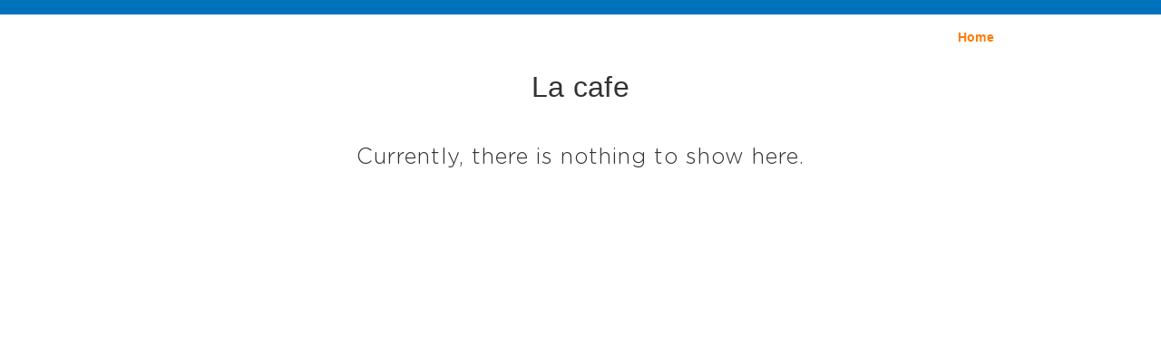

--- FILE ---
content_type: text/html; charset=utf-8
request_url: https://addmi.com/b/la-cafe.-Mo1mGjJWba75WoXLSVY
body_size: 15755
content:
<!doctype html>
<html data-n-head-ssr prefix="og: http://ogp.me/ns# fb: http://ogp.me/ns/fb#" lang="en" data-n-head="%7B%22prefix%22:%7B%22ssr%22:%22og:%20http://ogp.me/ns#%20fb:%20http://ogp.me/ns/fb#%22%7D,%22lang%22:%7B%22ssr%22:%22en%22%7D%7D">
  <head >
    <meta data-n-head="ssr" data-hid="apple-mobile-web-app-title" name="apple-mobile-web-app-title" content="Addmi"><meta data-n-head="ssr" data-hid="charset" charset="utf-8"><meta data-n-head="ssr" data-hid="robots" name="robots" content="index, follow"><meta data-n-head="ssr" data-hid="viewport" name="viewport" content="width=device-width, initial-scale=1"><meta data-n-head="ssr" property="fb:app_id" content="197303190695910"><meta data-n-head="ssr" http-equiv="Content-Language" content="en"><meta data-n-head="ssr" name="Content-Language" content="en"><meta data-n-head="ssr" name="theme-color" data-hid="theme-color" content="#ffffff"><meta data-n-head="ssr" name="title" data-hid="title" content="La cafe"><meta data-n-head="ssr" name="description" data-hid="description" content="La cafe"><meta data-n-head="ssr" data-hid="og:url" property="og:url" content="https://addmi.com/b/la-cafe.-Mo1mGjJWba75WoXLSVY"><meta data-n-head="ssr" data-hid="og:title" property="og:title" content="La cafe"><meta data-n-head="ssr" data-hid="og:description" property="og:description" content="La cafe"><meta data-n-head="ssr" data-hid="og:image" property="og:image" content="https://img.addmi.com/brand/email/addmi100x100@2x.png"><meta data-n-head="ssr" data-hid="og:type" property="og:type" content="company"><meta data-n-head="ssr" data-hid="og:site_name" property="og:site_name" content="Addmi"><meta data-n-head="ssr" data-hid="twitter:card" name="twitter:card" content="summary_large_image"><meta data-n-head="ssr" data-hid="twitter:site" name="twitter:site" content="@AddmiApp"><meta data-n-head="ssr" data-hid="twitter:title" name="twitter:title" content="La cafe"><meta data-n-head="ssr" data-hid="twitter:description" name="twitter:description" content="La cafe"><meta data-n-head="ssr" data-hid="twitter:name" name="twitter:image" content="https://img.addmi.com/brand/email/addmi100x100@2x.png"><title>La cafe</title><link data-n-head="ssr" rel="apple-touch-icon" sizes="57x57" href="/img/apple-icon-57x57.png"><link data-n-head="ssr" rel="apple-touch-icon" sizes="60x60" href="/img/apple-icon-60x60.png"><link data-n-head="ssr" rel="apple-touch-icon" sizes="72x72" href="/img/apple-icon-72x72.png"><link data-n-head="ssr" rel="apple-touch-icon" sizes="76x76" href="/img/apple-icon-76x76.png"><link data-n-head="ssr" rel="apple-touch-icon" sizes="114x114" href="/img/apple-icon-114x114.png"><link data-n-head="ssr" rel="apple-touch-icon" sizes="120x120" href="/img/apple-icon-120x120.png"><link data-n-head="ssr" rel="apple-touch-icon" sizes="144x144" href="/img/apple-icon-144x144.png"><link data-n-head="ssr" rel="apple-touch-icon" sizes="152x152" href="/img/apple-icon-152x152.png"><link data-n-head="ssr" rel="apple-touch-icon" sizes="180x180" href="/img/apple-icon-180x180.png"><link data-n-head="ssr" rel="icon" type="image/png" sizes="192x192" href="/img/favicon-192x192.png"><link data-n-head="ssr" rel="icon" type="image/png" sizes="32x32" href="/img/favicon-32x32.png"><link data-n-head="ssr" rel="icon" type="image/png" sizes="96x96" href="/img/favicon-96x96.png"><link data-n-head="ssr" rel="icon" type="image/png" sizes="16x16" href="/img/favicon-16x16.png"><link data-n-head="ssr" data-hid="canonical" rel="canonical" href="https://addmi.com/b/la-cafe.-Mo1mGjJWba75WoXLSVY"><script data-n-head="ssr">
        "function"!=typeof Object.assign&&Object.defineProperty(Object,"assign",{value:function(e,t){"use strict";if(null==e)throw new TypeError("Cannot convert undefined or null to object");for(var n=Object(e),r=1;r<arguments.length;r++){var o=arguments[r];if(null!=o)for(var c in o)Object.prototype.hasOwnProperty.call(o,c)&&(n[c]=o[c])}return n},writable:!0,configurable:!0});</script><script data-n-head="ssr">
        Array.prototype.find||Object.defineProperty(Array.prototype,"find",{value:function(r){if(null==this)throw new TypeError('"this" is null or not defined');var e=Object(this),t=e.length>>>0;if("function"!=typeof r)throw new TypeError("predicate must be a function");for(var n=arguments[1],i=0;i<t;){var o=e[i];if(r.call(n,o,i,e))return o;i++}},configurable:!0,writable:!0});</script><script data-n-head="ssr" data-hid="gtm-script">if(!window._gtm_init){window._gtm_init=1;(function(w,n,d,m,e,p){w[d]=(w[d]==1||n[d]=='yes'||n[d]==1||n[m]==1||(w[e]&&w[e][p]&&w[e][p]()))?1:0})(window,navigator,'doNotTrack','msDoNotTrack','external','msTrackingProtectionEnabled');(function(w,d,s,l,x,y){w[x]={};w._gtm_inject=function(i){if(w.doNotTrack||w[x][i])return;w[x][i]=1;w[l]=w[l]||[];w[l].push({'gtm.start':new Date().getTime(),event:'gtm.js'});var f=d.getElementsByTagName(s)[0],j=d.createElement(s);j.async=true;j.src='https://www.googletagmanager.com/gtm.js?id='+i;f.parentNode.insertBefore(j,f);};w[y]('GTM-NJF3HSM')})(window,document,'script','dataLayer','_gtm_ids','_gtm_inject')}</script><script data-n-head="ssr" type="application/ld+json">{"@context":"http://schema.org","@type":"LocalBusiness","openingHours":"Mo-Su","name":"La cafe","url":"https://addmi.com/b/la-cafe.-Mo1mGjJWba75WoXLSVY","contactPoint":[{"@type":"ContactPoint","telephone":"+525555701092"}],"telephone":"+525555701092"}</script><style data-vue-ssr-id="77bcc046:0 181b7da3:0 213e320b:0 61ebe5b0:0 8b859566:0 61cc2c19:0 a74f9644:0 577c96f2:0 6e0ece1e:0 b05f05ee:0 12f6d7c2:0">[disabled][data-v-b443a7a0]{pointer-events:none}[data-v-b443a7a0] #mag-card-container{height:450px;margin:0 auto;width:350px}.paypal-form[data-v-36e5d114]{margin-bottom:.5em}.button-wrapper[data-v-b03de4d6]{margin:.5em 0}.wallet-btn[data-v-b03de4d6]{-webkit-appearance:none;-moz-appearance:none;appearance:none;background-color:transparent;border:0;cursor:pointer;height:48px;outline:none;vertical-align:text-top;vertical-align:top;width:100%!important}img.inline[data-v-b03de4d6]{display:inline;margin-left:.5em;vertical-align:middle}@supports(-webkit-appearance:-apple-pay-button){.apple-pay-button[data-v-b03de4d6]{-webkit-appearance:-apple-pay-button;-moz-appearance:-apple-pay-button;appearance:-apple-pay-button;display:inline-block}.apple-pay-button-black[data-v-b03de4d6]{-apple-pay-button-style:#000}.apple-pay-button-white[data-v-b03de4d6]{-apple-pay-button-style:#fff}.apple-pay-button-white-with-line[data-v-b03de4d6]{-apple-pay-button-style:white-outline}}@supports not (-webkit-appearance:-apple-pay-button){.apple-pay-button[data-v-b03de4d6]{background-position:50% 50%;background-repeat:no-repeat;background-size:100% 60%;border-radius:5px;box-sizing:border-box;display:inline-block;max-height:64px;min-height:32px;min-width:200px}.apple-pay-button-black[data-v-b03de4d6]{background-color:#000;background-image:-webkit-named-image(apple-pay-logo-white)}.apple-pay-button-white-with-line[data-v-b03de4d6],.apple-pay-button-white[data-v-b03de4d6]{background-color:#fff;background-image:-webkit-named-image(apple-pay-logo-black)}.apple-pay-button-white-with-line[data-v-b03de4d6]{border:.5px solid #000}}.masterpass-button[data-v-b03de4d6]{background-color:#000;background-image:url(https://masterpass.com/dyn/img/btn/global/mp_chk_btn_290x048px.svg);background-position:50% 50%;background-repeat:no-repeat;background-size:100% 100%;border-radius:5px}.gpay-button[data-v-b03de4d6]{background-image:url(https://img.addmi.com/thirdparty/google-pay-button.svg);background-origin:content-box;background-position:50%;background-size:contain;border:0;border-radius:4px;box-shadow:0 1px 1px 0 rgba(60,64,67,.3),0 1px 3px 1px rgba(60,64,67,.15);outline:0;padding:11px 24px}.gpay-button[data-v-b03de4d6],.secure-remote-commerce-button[data-v-b03de4d6]{background-color:#000;background-repeat:no-repeat;cursor:pointer;min-height:40px;min-width:200px}.secure-remote-commerce-button[data-v-b03de4d6]{background-position:50% 50%;background-size:100% 100%;border-color:#fff;border-radius:5px;padding:0}#cash-app-pay[data-v-b03de4d6]{text-align:center}.error[data-v-b03de4d6]{background:#ff1744;border-radius:3px;color:#fff;display:inline-table;font-size:medium;margin:.25em;padding:.5em .75em}[disabled][data-v-b03de4d6]{pointer-events:none}img.inline[data-v-67a6d194]{display:inline;margin-left:.5em;vertical-align:middle}.ele[data-v-67a6d194]{box-sizing:content-box;font-size:medium;line-height:1.4;padding:.8em 1em}.zip-code[data-v-67a6d194]{width:100%}.zip-code[data-v-67a6d194]:focus{outline:none}.center-align[data-v-059adfea]{padding:8px 0;text-align:center}p[data-v-059adfea]{margin:0 0 8px}.xendit[data-v-059adfea]{background-color:#0072bc;border:1px solid transparent;border-radius:.5em;color:#fff;cursor:pointer;font-size:1em;letter-spacing:.5px;line-height:2em;padding:.5em 2em;text-align:center;-webkit-text-decoration:none;text-decoration:none;text-transform:uppercase;transition:.2s ease-out;vertical-align:middle;white-space:nowrap}.xendit[data-v-059adfea]:hover{box-shadow:0 3px 3px 0 rgba(0,0,0,.14),0 1px 7px 0 rgba(0,0,0,.12),0 3px 1px -1px rgba(0,0,0,.2)}.failedToLoad[data-v-5ef60bd4],.loading[data-v-5ef60bd4]{color:#888}
@font-face{font-family:"Gotham Rounded Book";font-style:normal;font-weight:400;src:url(/_nuxt/fonts/GothamRounded-Book.50d4a83.eot);src:url(/_nuxt/fonts/GothamRounded-Book.50d4a83.eot?#iefix) format("embedded-opentype"),url(/_nuxt/fonts/GothamRounded-Book.aec6811.woff2) format("woff2"),url(/_nuxt/fonts/GothamRounded-Book.791f69e.woff) format("woff"),url(/_nuxt/fonts/GothamRounded-Book.3dd8135.ttf) format("truetype"),url(/_nuxt/img/GothamRounded-Book.ade5999.svg#GothamRounded-Book) format("svg")}@font-face{font-family:"Gotham Rounded";font-style:normal;font-weight:500;src:url(/_nuxt/fonts/GothamRounded-Medium.60179a5.eot);src:url(/_nuxt/fonts/GothamRounded-Medium.60179a5.eot?#iefix) format("embedded-opentype"),url(/_nuxt/fonts/GothamRounded-Medium.0ad47d0.woff2) format("woff2"),url(/_nuxt/fonts/GothamRounded-Medium.f369ff9.woff) format("woff"),url(/_nuxt/fonts/GothamRounded-Medium.51a96cc.ttf) format("truetype"),url(/_nuxt/img/GothamRounded-Medium.ea152a7.svg#GothamRounded-Medium) format("svg")}@font-face{font-family:"Gotham Rounded Light";font-style:normal;font-weight:300;src:url(/_nuxt/fonts/GothamRounded-Light.90e6ed5.eot);src:url(/_nuxt/fonts/GothamRounded-Light.90e6ed5.eot?#iefix) format("embedded-opentype"),url(/_nuxt/fonts/GothamRounded-Light.1d64c0e.woff2) format("woff2"),url(/_nuxt/fonts/GothamRounded-Light.0d5ad56.woff) format("woff"),url(/_nuxt/fonts/GothamRounded-Light.e536db5.ttf) format("truetype"),url(/_nuxt/img/GothamRounded-Light.08b43ad.svg#GothamRounded-Light) format("svg")}@font-face{font-family:"Gotham Rounded Bold";font-style:normal;font-weight:700;src:url(/_nuxt/fonts/GothamRounded-Bold.522ba9c.eot);src:url(/_nuxt/fonts/GothamRounded-Bold.522ba9c.eot?#iefix) format("embedded-opentype"),url(/_nuxt/fonts/GothamRounded-Bold.20c8178.woff2) format("woff2"),url(/_nuxt/fonts/GothamRounded-Bold.19a9573.woff) format("woff"),url(/_nuxt/fonts/GothamRounded-Bold.b426f8d.ttf) format("truetype"),url(/_nuxt/img/GothamRounded-Bold.cb719d9.svg#GothamRounded-Bold) format("svg")}@font-face{font-family:"Varela Round";font-style:normal;font-weight:400;src:url(/_nuxt/fonts/VarelaRound.f7ffa6a.eot);src:url(/_nuxt/fonts/VarelaRound.f7ffa6a.eot?#iefix) format("embedded-opentype"),url(/_nuxt/fonts/VarelaRound.8131f67.woff2) format("woff2"),url(/_nuxt/fonts/VarelaRound.1c93e4e.woff) format("woff"),url(/_nuxt/fonts/VarelaRound.1aff14a.ttf) format("truetype"),url(/_nuxt/img/VarelaRound.d997fa6.svg#VarelaRound) format("svg")}
@-webkit-keyframes scaleEnter-data-v-bc55024c{0%{opacity:.3;-webkit-transform:scaleX(.7) scaleY(.7);transform:scaleX(.7) scaleY(.7)}90%{-webkit-transform:scaleX(1.1) scaleY(1.1);transform:scaleX(1.1) scaleY(1.1)}95%{-webkit-transform:scaleX(.95) scaleY(.95);transform:scaleX(.95) scaleY(.95)}to{opacity:1;-webkit-transform:scaleX(1) scaleY(1);transform:scaleX(1) scaleY(1)}}@keyframes scaleEnter-data-v-bc55024c{0%{opacity:.3;-webkit-transform:scaleX(.7) scaleY(.7);transform:scaleX(.7) scaleY(.7)}90%{-webkit-transform:scaleX(1.1) scaleY(1.1);transform:scaleX(1.1) scaleY(1.1)}95%{-webkit-transform:scaleX(.95) scaleY(.95);transform:scaleX(.95) scaleY(.95)}to{opacity:1;-webkit-transform:scaleX(1) scaleY(1);transform:scaleX(1) scaleY(1)}}@-webkit-keyframes scaleLeave-data-v-bc55024c{0%{-webkit-transform:scaleX(1) scaleY(1);transform:scaleX(1) scaleY(1)}60%{opacity:.2;-webkit-transform:scaleX(1.18) scaleY(1.18);transform:scaleX(1.18) scaleY(1.18)}to{opacity:0;-webkit-transform:scaleX(1.15) scaleY(1.18);transform:scaleX(1.15) scaleY(1.18)}}@keyframes scaleLeave-data-v-bc55024c{0%{-webkit-transform:scaleX(1) scaleY(1);transform:scaleX(1) scaleY(1)}60%{opacity:.2;-webkit-transform:scaleX(1.18) scaleY(1.18);transform:scaleX(1.18) scaleY(1.18)}to{opacity:0;-webkit-transform:scaleX(1.15) scaleY(1.18);transform:scaleX(1.15) scaleY(1.18)}}@-webkit-keyframes slideRightScaleEnter-data-v-bc55024c{0%{-webkit-transform:scaleX(0);transform:scaleX(0)}60%{-webkit-transform:scaleX(1.08);transform:scaleX(1.08)}}@keyframes slideRightScaleEnter-data-v-bc55024c{0%{-webkit-transform:scaleX(0);transform:scaleX(0)}60%{-webkit-transform:scaleX(1.08);transform:scaleX(1.08)}}@-webkit-keyframes slideRightTranslateEnter-data-v-bc55024c{0%{-webkit-transform:translateX(-6px);transform:translateX(-6px)}60%{-webkit-transform:translateX(2px);transform:translateX(2px)}}@keyframes slideRightTranslateEnter-data-v-bc55024c{0%{-webkit-transform:translateX(-6px);transform:translateX(-6px)}60%{-webkit-transform:translateX(2px);transform:translateX(2px)}}@-webkit-keyframes slideLeftScaleEnter-data-v-bc55024c{0%{-webkit-transform:scaleX(0);transform:scaleX(0)}60%{-webkit-transform:scaleX(1.08);transform:scaleX(1.08)}}@keyframes slideLeftScaleEnter-data-v-bc55024c{0%{-webkit-transform:scaleX(0);transform:scaleX(0)}60%{-webkit-transform:scaleX(1.08);transform:scaleX(1.08)}}@-webkit-keyframes slideLeftTranslateEnter-data-v-bc55024c{0%{-webkit-transform:translateX(6px);transform:translateX(6px)}60%{-webkit-transform:translateX(-2px);transform:translateX(-2px)}}@keyframes slideLeftTranslateEnter-data-v-bc55024c{0%{-webkit-transform:translateX(6px);transform:translateX(6px)}60%{-webkit-transform:translateX(-2px);transform:translateX(-2px)}}.c-pane-container[data-v-bc55024c]{-ms-flex-negative:1;color:#393d46;display:-webkit-inline-box;display:-ms-inline-flexbox;display:inline-flex;flex-shrink:1;font-family:BlinkMacSystemFont,-apple-system,Segoe UI,Roboto,Oxygen,Ubuntu,Cantarell,Fira Sans,Droid Sans,Helvetica Neue,Helvetica,Arial,sans-serif;font-weight:400;line-height:1.5;-webkit-font-smoothing:antialiased;-moz-osx-font-smoothing:grayscale;-webkit-box-sizing:border-box;box-sizing:border-box}.c-pane-container.is-expanded[data-v-bc55024c]{width:100%}.c-pane-container.is-vertical[data-v-bc55024c]{-webkit-box-orient:vertical;-webkit-box-direction:normal;-ms-flex-direction:column;flex-direction:column}.c-pane-container[data-v-bc55024c] *{-webkit-box-sizing:inherit;box-sizing:inherit}.c-pane-container[data-v-bc55024c] :focus{outline:none}.c-pane-divider[data-v-bc55024c]{border:1px inset #fafafa;width:1px}@-webkit-keyframes scaleEnter-data-v-2083cb72{0%{opacity:.3;-webkit-transform:scaleX(.7) scaleY(.7);transform:scaleX(.7) scaleY(.7)}90%{-webkit-transform:scaleX(1.1) scaleY(1.1);transform:scaleX(1.1) scaleY(1.1)}95%{-webkit-transform:scaleX(.95) scaleY(.95);transform:scaleX(.95) scaleY(.95)}to{opacity:1;-webkit-transform:scaleX(1) scaleY(1);transform:scaleX(1) scaleY(1)}}@-webkit-keyframes scaleLeave-data-v-2083cb72{0%{-webkit-transform:scaleX(1) scaleY(1);transform:scaleX(1) scaleY(1)}60%{opacity:.2;-webkit-transform:scaleX(1.18) scaleY(1.18);transform:scaleX(1.18) scaleY(1.18)}to{opacity:0;-webkit-transform:scaleX(1.15) scaleY(1.18);transform:scaleX(1.15) scaleY(1.18)}}@-webkit-keyframes slideRightScaleEnter-data-v-2083cb72{0%{-webkit-transform:scaleX(0);transform:scaleX(0)}60%{-webkit-transform:scaleX(1.08);transform:scaleX(1.08)}}@-webkit-keyframes slideRightTranslateEnter-data-v-2083cb72{0%{-webkit-transform:translateX(-6px);transform:translateX(-6px)}60%{-webkit-transform:translateX(2px);transform:translateX(2px)}}@-webkit-keyframes slideLeftScaleEnter-data-v-2083cb72{0%{-webkit-transform:scaleX(0);transform:scaleX(0)}60%{-webkit-transform:scaleX(1.08);transform:scaleX(1.08)}}@-webkit-keyframes slideLeftTranslateEnter-data-v-2083cb72{0%{-webkit-transform:translateX(6px);transform:translateX(6px)}60%{-webkit-transform:translateX(-2px);transform:translateX(-2px)}}@keyframes scaleEnter-data-v-2083cb72{0%{opacity:.3;-webkit-transform:scaleX(.7) scaleY(.7);transform:scaleX(.7) scaleY(.7)}90%{-webkit-transform:scaleX(1.1) scaleY(1.1);transform:scaleX(1.1) scaleY(1.1)}95%{-webkit-transform:scaleX(.95) scaleY(.95);transform:scaleX(.95) scaleY(.95)}to{opacity:1;-webkit-transform:scaleX(1) scaleY(1);transform:scaleX(1) scaleY(1)}}@keyframes scaleLeave-data-v-2083cb72{0%{-webkit-transform:scaleX(1) scaleY(1);transform:scaleX(1) scaleY(1)}60%{opacity:.2;-webkit-transform:scaleX(1.18) scaleY(1.18);transform:scaleX(1.18) scaleY(1.18)}to{opacity:0;-webkit-transform:scaleX(1.15) scaleY(1.18);transform:scaleX(1.15) scaleY(1.18)}}@keyframes slideRightScaleEnter-data-v-2083cb72{0%{-webkit-transform:scaleX(0);transform:scaleX(0)}60%{-webkit-transform:scaleX(1.08);transform:scaleX(1.08)}}@keyframes slideRightTranslateEnter-data-v-2083cb72{0%{-webkit-transform:translateX(-6px);transform:translateX(-6px)}60%{-webkit-transform:translateX(2px);transform:translateX(2px)}}@keyframes slideLeftScaleEnter-data-v-2083cb72{0%{-webkit-transform:scaleX(0);transform:scaleX(0)}60%{-webkit-transform:scaleX(1.08);transform:scaleX(1.08)}}@keyframes slideLeftTranslateEnter-data-v-2083cb72{0%{-webkit-transform:translateX(6px);transform:translateX(6px)}60%{-webkit-transform:translateX(-2px);transform:translateX(-2px)}}.c-pane[data-v-2083cb72]{-webkit-box-flex:1;-ms-flex-positive:1;flex-grow:1;-ms-flex-negative:1;display:-webkit-box;display:-ms-flexbox;display:flex;flex-shrink:1;-webkit-box-orient:vertical;-webkit-box-direction:normal;-ms-flex-direction:column;flex-direction:column;-webkit-box-pack:center;-ms-flex-pack:center;justify-content:center;-webkit-box-align:stretch;-ms-flex-align:stretch;align-items:stretch}.c-horizontal-divider[data-v-2083cb72]{-ms-flex-item-align:center;align-self:center}.c-header[data-v-2083cb72]{display:-webkit-box;display:-ms-flexbox;display:flex;-webkit-box-align:stretch;-ms-flex-align:stretch;align-items:stretch;padding:10px;-webkit-user-select:none;-moz-user-select:none;-ms-user-select:none;user-select:none}.c-header .c-arrow-layout[data-v-2083cb72]{min-width:26px}.c-header .c-arrow-layout .c-arrow[data-v-2083cb72],.c-header .c-arrow-layout[data-v-2083cb72]{display:-webkit-box;display:-ms-flexbox;display:flex;-webkit-box-pack:center;-ms-flex-pack:center;justify-content:center;-webkit-box-align:center;-ms-flex-align:center;align-items:center;margin:0;padding:0}.c-header .c-arrow-layout .c-arrow[data-v-2083cb72]{cursor:pointer;font-size:1.6rem;-webkit-transition:fill-opacity .3s ease-in-out;transition:fill-opacity .3s ease-in-out;-webkit-user-select:none;-moz-user-select:none;-ms-user-select:none;user-select:none}.c-header .c-arrow-layout .c-arrow[data-v-2083cb72]:hover{fill-opacity:.5}.c-header .c-title-layout[data-v-2083cb72]{display:-webkit-inline-box;display:-ms-inline-flexbox;display:inline-flex;-webkit-box-pack:center;-ms-flex-pack:center;justify-content:center;-webkit-box-align:center;-ms-flex-align:center;align-items:center;-webkit-box-flex:1;-ms-flex-positive:1;flex-grow:1}.c-header .c-title-layout .c-title-popover .c-title-anchor[data-v-2083cb72],.c-header .c-title-layout .c-title-popover[data-v-2083cb72]{display:-webkit-box;display:-ms-flexbox;display:flex;-webkit-box-pack:inherit;-ms-flex-pack:inherit;justify-content:inherit}.c-header .c-title-layout .c-title-popover .c-title-anchor .c-title[data-v-2083cb72]{cursor:pointer;font-size:1.15rem;font-weight:400;-webkit-user-select:none;-moz-user-select:none;-ms-user-select:none;user-select:none;white-space:nowrap}.c-header .c-title-layout.align-left[data-v-2083cb72]{-webkit-box-ordinal-group:0;-ms-flex-order:-1;order:-1;-webkit-box-pack:start;-ms-flex-pack:start;justify-content:flex-start}.c-header .c-title-layout.align-right[data-v-2083cb72]{-webkit-box-ordinal-group:2;-ms-flex-order:1;order:1;-webkit-box-pack:end;-ms-flex-pack:end;justify-content:flex-end}.c-header .c-arrow.c-disabled[data-v-2083cb72]{cursor:not-allowed;opacity:.2;pointer-events:none}.c-weekdays[data-v-2083cb72]{color:#9499a8;display:-webkit-box;display:-ms-flexbox;display:flex;font-size:.9rem;font-weight:500;padding:0 5px}.c-weekday[data-v-2083cb72]{display:-webkit-box;display:-ms-flexbox;display:flex;-webkit-box-pack:center;-ms-flex-pack:center;justify-content:center;-webkit-box-align:center;-ms-flex-align:center;align-items:center;margin:0;padding:0;-webkit-box-flex:1;cursor:default;-ms-flex:1;flex:1}.c-weeks[data-v-2083cb72]{-webkit-box-flex:1;-ms-flex-positive:1;flex-grow:1;padding:5px 5px 7px}.c-weeks-rows-wrapper[data-v-2083cb72]{position:relative}.c-weeks-rows[data-v-2083cb72]{display:-webkit-box;display:-ms-flexbox;display:flex;-webkit-box-orient:vertical;-webkit-box-direction:normal;-ms-flex-direction:column;flex-direction:column;width:100%}.title-fade-enter-active[data-v-2083cb72],.title-fade-leave-active[data-v-2083cb72],.title-slide-down-enter-active[data-v-2083cb72],.title-slide-down-leave-active[data-v-2083cb72],.title-slide-left-enter-active[data-v-2083cb72],.title-slide-left-leave-active[data-v-2083cb72],.title-slide-right-enter-active[data-v-2083cb72],.title-slide-right-leave-active[data-v-2083cb72],.title-slide-up-enter-active[data-v-2083cb72],.title-slide-up-leave-active[data-v-2083cb72]{-webkit-transition:all .25s ease-in-out;transition:all .25s ease-in-out}.title-fade-leave-active[data-v-2083cb72],.title-none-leave-active[data-v-2083cb72],.title-slide-down-leave-active[data-v-2083cb72],.title-slide-left-leave-active[data-v-2083cb72],.title-slide-right-leave-active[data-v-2083cb72],.title-slide-up-leave-active[data-v-2083cb72]{position:absolute}.title-none-enter-active[data-v-2083cb72],.title-none-leave-active[data-v-2083cb72]{-webkit-transition-duration:0s;transition-duration:0s}.title-slide-left-enter[data-v-2083cb72],.title-slide-right-leave-to[data-v-2083cb72]{opacity:0;-webkit-transform:translateX(25px);transform:translateX(25px)}.title-slide-left-leave-to[data-v-2083cb72],.title-slide-right-enter[data-v-2083cb72]{opacity:0;-webkit-transform:translateX(-25px);transform:translateX(-25px)}.title-slide-down-leave-to[data-v-2083cb72],.title-slide-up-enter[data-v-2083cb72]{opacity:0;-webkit-transform:translateY(20px);transform:translateY(20px)}.title-slide-down-enter[data-v-2083cb72],.title-slide-up-leave-to[data-v-2083cb72]{opacity:0;-webkit-transform:translateY(-20px);transform:translateY(-20px)}.weeks-fade-enter-active[data-v-2083cb72],.weeks-fade-leave-active[data-v-2083cb72],.weeks-slide-down-enter-active[data-v-2083cb72],.weeks-slide-down-leave-active[data-v-2083cb72],.weeks-slide-left-enter-active[data-v-2083cb72],.weeks-slide-left-leave-active[data-v-2083cb72],.weeks-slide-right-enter-active[data-v-2083cb72],.weeks-slide-right-leave-active[data-v-2083cb72],.weeks-slide-up-enter-active[data-v-2083cb72],.weeks-slide-up-leave-active[data-v-2083cb72]{-webkit-transition:all .25s ease-in-out;transition:all .25s ease-in-out}.weeks-fade-leave-active[data-v-2083cb72],.weeks-none-leave-active[data-v-2083cb72],.weeks-slide-down-leave-active[data-v-2083cb72],.weeks-slide-left-leave-active[data-v-2083cb72],.weeks-slide-right-leave-active[data-v-2083cb72],.weeks-slide-up-leave-active[data-v-2083cb72]{position:absolute}.weeks-none-enter-active[data-v-2083cb72],.weeks-none-leave-active[data-v-2083cb72]{-webkit-transition-duration:0s;transition-duration:0s}.weeks-slide-left-enter[data-v-2083cb72],.weeks-slide-right-leave-to[data-v-2083cb72]{opacity:0;-webkit-transform:translateX(20px);transform:translateX(20px)}.weeks-slide-left-leave-to[data-v-2083cb72],.weeks-slide-right-enter[data-v-2083cb72]{opacity:0;-webkit-transform:translateX(-20px);transform:translateX(-20px)}.weeks-slide-down-leave-to[data-v-2083cb72],.weeks-slide-up-enter[data-v-2083cb72]{opacity:0;-webkit-transform:translateY(20px);transform:translateY(20px)}.weeks-slide-down-enter[data-v-2083cb72],.weeks-slide-up-leave-to[data-v-2083cb72]{opacity:0;-webkit-transform:translateY(-20px);transform:translateY(-20px)}.title-fade-enter[data-v-2083cb72],.title-fade-leave-to[data-v-2083cb72],.title-none-enter[data-v-2083cb72],.title-none-leave-to[data-v-2083cb72],.weeks-fade-enter[data-v-2083cb72],.weeks-fade-leave-to[data-v-2083cb72],.weeks-none-enter[data-v-2083cb72],.weeks-none-leave-to[data-v-2083cb72]{opacity:0}@-webkit-keyframes scaleEnter-data-v-1ad2436f{0%{opacity:.3;-webkit-transform:scaleX(.7) scaleY(.7);transform:scaleX(.7) scaleY(.7)}90%{-webkit-transform:scaleX(1.1) scaleY(1.1);transform:scaleX(1.1) scaleY(1.1)}95%{-webkit-transform:scaleX(.95) scaleY(.95);transform:scaleX(.95) scaleY(.95)}to{opacity:1;-webkit-transform:scaleX(1) scaleY(1);transform:scaleX(1) scaleY(1)}}@keyframes scaleEnter-data-v-1ad2436f{0%{opacity:.3;-webkit-transform:scaleX(.7) scaleY(.7);transform:scaleX(.7) scaleY(.7)}90%{-webkit-transform:scaleX(1.1) scaleY(1.1);transform:scaleX(1.1) scaleY(1.1)}95%{-webkit-transform:scaleX(.95) scaleY(.95);transform:scaleX(.95) scaleY(.95)}to{opacity:1;-webkit-transform:scaleX(1) scaleY(1);transform:scaleX(1) scaleY(1)}}@-webkit-keyframes scaleLeave-data-v-1ad2436f{0%{-webkit-transform:scaleX(1) scaleY(1);transform:scaleX(1) scaleY(1)}60%{opacity:.2;-webkit-transform:scaleX(1.18) scaleY(1.18);transform:scaleX(1.18) scaleY(1.18)}to{opacity:0;-webkit-transform:scaleX(1.15) scaleY(1.18);transform:scaleX(1.15) scaleY(1.18)}}@keyframes scaleLeave-data-v-1ad2436f{0%{-webkit-transform:scaleX(1) scaleY(1);transform:scaleX(1) scaleY(1)}60%{opacity:.2;-webkit-transform:scaleX(1.18) scaleY(1.18);transform:scaleX(1.18) scaleY(1.18)}to{opacity:0;-webkit-transform:scaleX(1.15) scaleY(1.18);transform:scaleX(1.15) scaleY(1.18)}}@-webkit-keyframes slideRightScaleEnter-data-v-1ad2436f{0%{-webkit-transform:scaleX(0);transform:scaleX(0)}60%{-webkit-transform:scaleX(1.08);transform:scaleX(1.08)}}@keyframes slideRightScaleEnter-data-v-1ad2436f{0%{-webkit-transform:scaleX(0);transform:scaleX(0)}60%{-webkit-transform:scaleX(1.08);transform:scaleX(1.08)}}@-webkit-keyframes slideRightTranslateEnter-data-v-1ad2436f{0%{-webkit-transform:translateX(-6px);transform:translateX(-6px)}60%{-webkit-transform:translateX(2px);transform:translateX(2px)}}@keyframes slideRightTranslateEnter-data-v-1ad2436f{0%{-webkit-transform:translateX(-6px);transform:translateX(-6px)}60%{-webkit-transform:translateX(2px);transform:translateX(2px)}}@-webkit-keyframes slideLeftScaleEnter-data-v-1ad2436f{0%{-webkit-transform:scaleX(0);transform:scaleX(0)}60%{-webkit-transform:scaleX(1.08);transform:scaleX(1.08)}}@keyframes slideLeftScaleEnter-data-v-1ad2436f{0%{-webkit-transform:scaleX(0);transform:scaleX(0)}60%{-webkit-transform:scaleX(1.08);transform:scaleX(1.08)}}@-webkit-keyframes slideLeftTranslateEnter-data-v-1ad2436f{0%{-webkit-transform:translateX(6px);transform:translateX(6px)}60%{-webkit-transform:translateX(-2px);transform:translateX(-2px)}}@keyframes slideLeftTranslateEnter-data-v-1ad2436f{0%{-webkit-transform:translateX(6px);transform:translateX(6px)}60%{-webkit-transform:translateX(-2px);transform:translateX(-2px)}}.popover-container[data-v-1ad2436f]{outline:none;position:relative}.popover-container.expanded[data-v-1ad2436f]{display:block}.popover-origin[data-v-1ad2436f]{pointer-events:none;position:absolute;-webkit-transform-origin:top center;transform-origin:top center;z-index:10}.popover-origin.direction-top[data-v-1ad2436f]{bottom:100%}.popover-origin.direction-bottom[data-v-1ad2436f]{top:100%}.popover-origin.direction-left[data-v-1ad2436f]{right:100%;top:0}.popover-origin.direction-right[data-v-1ad2436f]{left:100%;top:0}.popover-origin.direction-bottom.align-left[data-v-1ad2436f],.popover-origin.direction-top.align-left[data-v-1ad2436f]{left:0}.popover-origin.direction-bottom.align-center[data-v-1ad2436f],.popover-origin.direction-top.align-center[data-v-1ad2436f]{left:50%;-webkit-transform:translateX(-50%);transform:translateX(-50%)}.popover-origin.direction-bottom.align-right[data-v-1ad2436f],.popover-origin.direction-top.align-right[data-v-1ad2436f]{right:0}.popover-origin.direction-left.align-top[data-v-1ad2436f],.popover-origin.direction-right.align-top[data-v-1ad2436f]{top:0}.popover-origin.direction-left.align-middle[data-v-1ad2436f],.popover-origin.direction-right.align-middle[data-v-1ad2436f]{top:50%;-webkit-transform:translateY(-50%);transform:translateY(-50%)}.popover-origin.direction-left.align-bottom[data-v-1ad2436f],.popover-origin.direction-right.align-bottom[data-v-1ad2436f]{bottom:0;top:auto}.popover-origin .popover-content-wrapper[data-v-1ad2436f]{outline:none;position:relative}.popover-origin .popover-content-wrapper.interactive[data-v-1ad2436f]{pointer-events:all}.popover-origin .popover-content-wrapper .popover-content[data-v-1ad2436f]{background-color:#fafafa;border:1px solid rgba(34,36,38,.15);border-radius:5px;-webkit-box-shadow:0 1px 2px 0 rgba(34,36,38,.15);box-shadow:0 1px 2px 0 rgba(34,36,38,.15);padding:4px;position:relative}.popover-origin .popover-content-wrapper .popover-content[data-v-1ad2436f]:after{background:inherit;border:inherit;border-width:1px 1px 0 0;content:"";display:block;height:12px;position:absolute;width:12px}.popover-origin .popover-content-wrapper .popover-content.direction-bottom[data-v-1ad2436f]:after{border-width:1px 1px 0 0;top:0}.popover-origin .popover-content-wrapper .popover-content.direction-top[data-v-1ad2436f]:after{border-width:0 0 1px 1px;top:100%}.popover-origin .popover-content-wrapper .popover-content.direction-left[data-v-1ad2436f]:after{border-width:0 1px 1px 0;left:100%}.popover-origin .popover-content-wrapper .popover-content.direction-right[data-v-1ad2436f]:after{border-width:1px 0 0 1px;left:0}.popover-origin .popover-content-wrapper .popover-content.align-left[data-v-1ad2436f]:after{left:20px;-webkit-transform:translateY(-50%) translateX(-50%) rotate(-45deg);transform:translateY(-50%) translateX(-50%) rotate(-45deg)}.popover-origin .popover-content-wrapper .popover-content.align-right[data-v-1ad2436f]:after{right:20px;-webkit-transform:translateY(-50%) translateX(50%) rotate(-45deg);transform:translateY(-50%) translateX(50%) rotate(-45deg)}.popover-origin .popover-content-wrapper .popover-content.align-center[data-v-1ad2436f]:after{left:50%;-webkit-transform:translateY(-50%) translateX(-50%) rotate(-45deg);transform:translateY(-50%) translateX(-50%) rotate(-45deg)}.popover-origin .popover-content-wrapper .popover-content.align-top[data-v-1ad2436f]:after{top:18px;-webkit-transform:translateY(-50%) translateX(-50%) rotate(-45deg);transform:translateY(-50%) translateX(-50%) rotate(-45deg)}.popover-origin .popover-content-wrapper .popover-content.align-middle[data-v-1ad2436f]:after{top:50%;-webkit-transform:translateY(-50%) translateX(-50%) rotate(-45deg);transform:translateY(-50%) translateX(-50%) rotate(-45deg)}.popover-origin .popover-content-wrapper .popover-content.align-bottom[data-v-1ad2436f]:after{bottom:18px;-webkit-transform:translateY(50%) translateX(-50%) rotate(-45deg);transform:translateY(50%) translateX(-50%) rotate(-45deg)}.fade-enter-active[data-v-1ad2436f],.fade-leave-active[data-v-1ad2436f],.slide-fade-enter-active[data-v-1ad2436f],.slide-fade-leave-active[data-v-1ad2436f]{-webkit-transition:all .14s ease-in-out;transition:all .14s ease-in-out}.fade-enter[data-v-1ad2436f],.fade-leave-to[data-v-1ad2436f],.slide-fade-enter[data-v-1ad2436f],.slide-fade-leave-to[data-v-1ad2436f]{opacity:0}.slide-fade-enter.direction-bottom[data-v-1ad2436f],.slide-fade-leave-to.direction-bottom[data-v-1ad2436f]{-webkit-transform:translateY(-15px);transform:translateY(-15px)}.slide-fade-enter.direction-top[data-v-1ad2436f],.slide-fade-leave-to.direction-top[data-v-1ad2436f]{-webkit-transform:translateY(15px);transform:translateY(15px)}.slide-fade-enter.direction-left[data-v-1ad2436f],.slide-fade-leave-to.direction-left[data-v-1ad2436f]{-webkit-transform:translateX(15px);transform:translateX(15px)}.slide-fade-enter.direction-right[data-v-1ad2436f],.slide-fade-leave-to.direction-right[data-v-1ad2436f]{-webkit-transform:translateX(-15px);transform:translateX(-15px)}.c-week[data-v-28896542]{-webkit-box-flex:1;-ms-flex-positive:1;display:-webkit-box;display:-ms-flexbox;display:flex;flex-grow:1}@-webkit-keyframes scaleEnter-data-v-3db80f80{0%{opacity:.3;-webkit-transform:scaleX(.7) scaleY(.7);transform:scaleX(.7) scaleY(.7)}90%{-webkit-transform:scaleX(1.1) scaleY(1.1);transform:scaleX(1.1) scaleY(1.1)}95%{-webkit-transform:scaleX(.95) scaleY(.95);transform:scaleX(.95) scaleY(.95)}to{opacity:1;-webkit-transform:scaleX(1) scaleY(1);transform:scaleX(1) scaleY(1)}}@-webkit-keyframes scaleLeave-data-v-3db80f80{0%{-webkit-transform:scaleX(1) scaleY(1);transform:scaleX(1) scaleY(1)}60%{opacity:.2;-webkit-transform:scaleX(1.18) scaleY(1.18);transform:scaleX(1.18) scaleY(1.18)}to{opacity:0;-webkit-transform:scaleX(1.15) scaleY(1.18);transform:scaleX(1.15) scaleY(1.18)}}@-webkit-keyframes slideRightScaleEnter-data-v-3db80f80{0%{-webkit-transform:scaleX(0);transform:scaleX(0)}60%{-webkit-transform:scaleX(1.08);transform:scaleX(1.08)}}@-webkit-keyframes slideRightTranslateEnter-data-v-3db80f80{0%{-webkit-transform:translateX(-6px);transform:translateX(-6px)}60%{-webkit-transform:translateX(2px);transform:translateX(2px)}}@-webkit-keyframes slideLeftScaleEnter-data-v-3db80f80{0%{-webkit-transform:scaleX(0);transform:scaleX(0)}60%{-webkit-transform:scaleX(1.08);transform:scaleX(1.08)}}@-webkit-keyframes slideLeftTranslateEnter-data-v-3db80f80{0%{-webkit-transform:translateX(6px);transform:translateX(6px)}60%{-webkit-transform:translateX(-2px);transform:translateX(-2px)}}@keyframes scaleEnter-data-v-3db80f80{0%{opacity:.3;-webkit-transform:scaleX(.7) scaleY(.7);transform:scaleX(.7) scaleY(.7)}90%{-webkit-transform:scaleX(1.1) scaleY(1.1);transform:scaleX(1.1) scaleY(1.1)}95%{-webkit-transform:scaleX(.95) scaleY(.95);transform:scaleX(.95) scaleY(.95)}to{opacity:1;-webkit-transform:scaleX(1) scaleY(1);transform:scaleX(1) scaleY(1)}}@keyframes scaleLeave-data-v-3db80f80{0%{-webkit-transform:scaleX(1) scaleY(1);transform:scaleX(1) scaleY(1)}60%{opacity:.2;-webkit-transform:scaleX(1.18) scaleY(1.18);transform:scaleX(1.18) scaleY(1.18)}to{opacity:0;-webkit-transform:scaleX(1.15) scaleY(1.18);transform:scaleX(1.15) scaleY(1.18)}}@keyframes slideRightScaleEnter-data-v-3db80f80{0%{-webkit-transform:scaleX(0);transform:scaleX(0)}60%{-webkit-transform:scaleX(1.08);transform:scaleX(1.08)}}@keyframes slideRightTranslateEnter-data-v-3db80f80{0%{-webkit-transform:translateX(-6px);transform:translateX(-6px)}60%{-webkit-transform:translateX(2px);transform:translateX(2px)}}@keyframes slideLeftScaleEnter-data-v-3db80f80{0%{-webkit-transform:scaleX(0);transform:scaleX(0)}60%{-webkit-transform:scaleX(1.08);transform:scaleX(1.08)}}@keyframes slideLeftTranslateEnter-data-v-3db80f80{0%{-webkit-transform:translateX(6px);transform:translateX(6px)}60%{-webkit-transform:translateX(-2px);transform:translateX(-2px)}}.c-day-popover[data-v-3db80f80]{-webkit-box-flex:1;-ms-flex:1;flex:1}.c-day[data-v-3db80f80]{min-height:28px;position:relative;z-index:1}.c-day-layer[data-v-3db80f80]{bottom:0;left:0;pointer-events:none;position:absolute;right:0;top:0}.c-day-box-center-center[data-v-3db80f80]{-webkit-box-pack:center;-ms-flex-pack:center;justify-content:center;-webkit-transform-origin:50% 50%;transform-origin:50% 50%}.c-day-box-center-center[data-v-3db80f80],.c-day-box-left-center[data-v-3db80f80]{display:-webkit-box;display:-ms-flexbox;display:flex;-webkit-box-align:center;-ms-flex-align:center;align-items:center;height:100%;margin:0;padding:0}.c-day-box-left-center[data-v-3db80f80]{-webkit-box-pack:start;-ms-flex-pack:start;justify-content:flex-start;-webkit-transform-origin:0 50%;transform-origin:0 50%}.c-day-box-right-center[data-v-3db80f80]{display:-webkit-box;display:-ms-flexbox;display:flex;-webkit-box-pack:end;-ms-flex-pack:end;justify-content:flex-end;-webkit-box-align:center;-ms-flex-align:center;align-items:center;height:100%;margin:0;padding:0;-webkit-transform-origin:100% 50%;transform-origin:100% 50%}.c-day-box-center-bottom[data-v-3db80f80]{-webkit-box-align:end;-ms-flex-align:end;align-items:flex-end;margin:0;padding:0}.c-day-box-center-bottom[data-v-3db80f80],.c-day-content-wrapper[data-v-3db80f80]{display:-webkit-box;display:-ms-flexbox;display:flex;-webkit-box-pack:center;-ms-flex-pack:center;justify-content:center}.c-day-content-wrapper[data-v-3db80f80]{-webkit-box-align:center;-ms-flex-align:center;align-items:center;cursor:default;pointer-events:all;-webkit-user-select:none;-moz-user-select:none;-ms-user-select:none;user-select:none}.c-day-content[data-v-3db80f80]{display:-webkit-box;display:-ms-flexbox;display:flex;-webkit-box-pack:center;-ms-flex-pack:center;justify-content:center;-webkit-box-align:center;-ms-flex-align:center;align-items:center;border-radius:50%;font-size:.9rem;font-weight:400;height:1.8rem;line-height:1;margin:.1rem .08rem;-webkit-transition:all .18s ease-in-out;transition:all .18s ease-in-out;width:1.8rem}.c-day-backgrounds[data-v-3db80f80]{-webkit-backface-visibility:hidden;backface-visibility:hidden;overflow:hidden;pointer-events:none;z-index:-1}.c-day-background[data-v-3db80f80]{-webkit-transition:height .13s ease-in-out,background-color .13s ease-in-out;transition:height .13s ease-in-out,background-color .13s ease-in-out}.shift-left[data-v-3db80f80]{margin-left:-1px}.shift-right[data-v-3db80f80]{margin-right:-1px}.shift-left-right[data-v-3db80f80]{margin:0 -1px}.c-day-dots[data-v-3db80f80]{display:-webkit-box;display:-ms-flexbox;display:flex;-webkit-box-pack:center;-ms-flex-pack:center;justify-content:center;-webkit-box-align:center;-ms-flex-align:center;align-items:center;margin:0;padding:0}.c-day-dot[data-v-3db80f80]{background-color:#66b3cc;border-radius:50%;height:5px;-webkit-transition:all .18s ease-in-out;transition:all .18s ease-in-out;width:5px}.c-day-dot[data-v-3db80f80]:not(:last-child){margin-right:3px}.c-day-bars[data-v-3db80f80]{display:-webkit-box;display:-ms-flexbox;display:flex;-webkit-box-pack:start;-ms-flex-pack:start;justify-content:flex-start;-webkit-box-align:center;-ms-flex-align:center;align-items:center;margin:0;padding:0;width:75%}.c-day-bar[data-v-3db80f80]{-webkit-box-flex:1;-ms-flex-positive:1;background-color:#66b3cc;flex-grow:1;height:3px;-webkit-transition:all .18s ease-in-out;transition:all .18s ease-in-out}.c-day-popover-content[data-v-3db80f80]{font-size:.8rem;font-weight:400}.background-enter-active.c-day-fade-enter[data-v-3db80f80]{-webkit-transition:opacity .2s ease-in-out;transition:opacity .2s ease-in-out}.background-enter-active.c-day-slide-right-scale-enter[data-v-3db80f80]{-webkit-animation:slideRightScaleEnter-data-v-3db80f80 .16s ease-in-out;animation:slideRightScaleEnter-data-v-3db80f80 .16s ease-in-out}.background-enter-active.c-day-slide-right-translate-enter[data-v-3db80f80]{-webkit-animation:slideRightTranslateEnter-data-v-3db80f80 .16s ease-in-out;animation:slideRightTranslateEnter-data-v-3db80f80 .16s ease-in-out}.background-enter-active.c-day-slide-left-scale-enter[data-v-3db80f80]{-webkit-animation:slideLeftScaleEnter-data-v-3db80f80 .16s ease-in-out;animation:slideLeftScaleEnter-data-v-3db80f80 .16s ease-in-out}.background-enter-active.c-day-slide-left-translate-enter[data-v-3db80f80]{-webkit-animation:slideLeftTranslateEnter-data-v-3db80f80 .16s ease-in-out;animation:slideLeftTranslateEnter-data-v-3db80f80 .16s ease-in-out}.background-enter-active.c-day-scale-enter[data-v-3db80f80]{-webkit-animation:scaleEnter-data-v-3db80f80 .16s ease-in-out;animation:scaleEnter-data-v-3db80f80 .16s ease-in-out}.background-leave-active.c-day-fade-leave[data-v-3db80f80]{-webkit-transition:opacity .2s ease-in-out;transition:opacity .2s ease-in-out}.background-leave-active.c-day-scale-leave[data-v-3db80f80]{-webkit-animation:scaleLeave-data-v-3db80f80 .2s ease-in-out;animation:scaleLeave-data-v-3db80f80 .2s ease-in-out}.background-enter.c-day-fade-enter[data-v-3db80f80],.background-leave-to.c-day-fade-leave[data-v-3db80f80]{opacity:0}@-webkit-keyframes scaleEnter-data-v-54b1f93b{0%{opacity:.3;-webkit-transform:scaleX(.7) scaleY(.7);transform:scaleX(.7) scaleY(.7)}90%{-webkit-transform:scaleX(1.1) scaleY(1.1);transform:scaleX(1.1) scaleY(1.1)}95%{-webkit-transform:scaleX(.95) scaleY(.95);transform:scaleX(.95) scaleY(.95)}to{opacity:1;-webkit-transform:scaleX(1) scaleY(1);transform:scaleX(1) scaleY(1)}}@keyframes scaleEnter-data-v-54b1f93b{0%{opacity:.3;-webkit-transform:scaleX(.7) scaleY(.7);transform:scaleX(.7) scaleY(.7)}90%{-webkit-transform:scaleX(1.1) scaleY(1.1);transform:scaleX(1.1) scaleY(1.1)}95%{-webkit-transform:scaleX(.95) scaleY(.95);transform:scaleX(.95) scaleY(.95)}to{opacity:1;-webkit-transform:scaleX(1) scaleY(1);transform:scaleX(1) scaleY(1)}}@-webkit-keyframes scaleLeave-data-v-54b1f93b{0%{-webkit-transform:scaleX(1) scaleY(1);transform:scaleX(1) scaleY(1)}60%{opacity:.2;-webkit-transform:scaleX(1.18) scaleY(1.18);transform:scaleX(1.18) scaleY(1.18)}to{opacity:0;-webkit-transform:scaleX(1.15) scaleY(1.18);transform:scaleX(1.15) scaleY(1.18)}}@keyframes scaleLeave-data-v-54b1f93b{0%{-webkit-transform:scaleX(1) scaleY(1);transform:scaleX(1) scaleY(1)}60%{opacity:.2;-webkit-transform:scaleX(1.18) scaleY(1.18);transform:scaleX(1.18) scaleY(1.18)}to{opacity:0;-webkit-transform:scaleX(1.15) scaleY(1.18);transform:scaleX(1.15) scaleY(1.18)}}@-webkit-keyframes slideRightScaleEnter-data-v-54b1f93b{0%{-webkit-transform:scaleX(0);transform:scaleX(0)}60%{-webkit-transform:scaleX(1.08);transform:scaleX(1.08)}}@keyframes slideRightScaleEnter-data-v-54b1f93b{0%{-webkit-transform:scaleX(0);transform:scaleX(0)}60%{-webkit-transform:scaleX(1.08);transform:scaleX(1.08)}}@-webkit-keyframes slideRightTranslateEnter-data-v-54b1f93b{0%{-webkit-transform:translateX(-6px);transform:translateX(-6px)}60%{-webkit-transform:translateX(2px);transform:translateX(2px)}}@keyframes slideRightTranslateEnter-data-v-54b1f93b{0%{-webkit-transform:translateX(-6px);transform:translateX(-6px)}60%{-webkit-transform:translateX(2px);transform:translateX(2px)}}@-webkit-keyframes slideLeftScaleEnter-data-v-54b1f93b{0%{-webkit-transform:scaleX(0);transform:scaleX(0)}60%{-webkit-transform:scaleX(1.08);transform:scaleX(1.08)}}@keyframes slideLeftScaleEnter-data-v-54b1f93b{0%{-webkit-transform:scaleX(0);transform:scaleX(0)}60%{-webkit-transform:scaleX(1.08);transform:scaleX(1.08)}}@-webkit-keyframes slideLeftTranslateEnter-data-v-54b1f93b{0%{-webkit-transform:translateX(6px);transform:translateX(6px)}60%{-webkit-transform:translateX(-2px);transform:translateX(-2px)}}@keyframes slideLeftTranslateEnter-data-v-54b1f93b{0%{-webkit-transform:translateX(6px);transform:translateX(6px)}60%{-webkit-transform:translateX(-2px);transform:translateX(-2px)}}.c-day-popover-row[data-v-54b1f93b]{display:-webkit-box;display:-ms-flexbox;display:flex;-webkit-box-align:center;-ms-flex-align:center;align-items:center;padding:2px 5px;-webkit-transition:all .18s ease-in-out;transition:all .18s ease-in-out}.c-day-popover-row.selectable[data-v-54b1f93b]{cursor:pointer}.c-day-popover-row.selectable[data-v-54b1f93b]:hover{background-color:rgba(0,0,0,.1)}.c-day-popover-row[data-v-54b1f93b]:not(:first-child){margin-top:3px}.c-day-popover-row .c-day-popover-indicator[data-v-54b1f93b]{display:-webkit-box;display:-ms-flexbox;display:flex;-webkit-box-pack:center;-ms-flex-pack:center;justify-content:center;-webkit-box-align:center;-ms-flex-align:center;align-items:center;-webkit-box-flex:0;-ms-flex-positive:0;flex-grow:0;margin-right:3px;width:15px}.c-day-popover-row .c-day-popover-content[data-v-54b1f93b],.c-day-popover-row .c-day-popover-indicator span[data-v-54b1f93b]{-webkit-transition:all .18s ease-in-out;transition:all .18s ease-in-out}.c-day-popover-row .c-day-popover-content[data-v-54b1f93b]{display:-webkit-box;display:-ms-flexbox;display:flex;-webkit-box-align:center;-ms-flex-align:center;align-items:center;-ms-flex-wrap:none;flex-wrap:none;-webkit-box-flex:1;-ms-flex-positive:1;flex-grow:1}@-webkit-keyframes scaleEnter-data-v-81948efe{0%{opacity:.3;-webkit-transform:scaleX(.7) scaleY(.7);transform:scaleX(.7) scaleY(.7)}90%{-webkit-transform:scaleX(1.1) scaleY(1.1);transform:scaleX(1.1) scaleY(1.1)}95%{-webkit-transform:scaleX(.95) scaleY(.95);transform:scaleX(.95) scaleY(.95)}to{opacity:1;-webkit-transform:scaleX(1) scaleY(1);transform:scaleX(1) scaleY(1)}}@-webkit-keyframes scaleLeave-data-v-81948efe{0%{-webkit-transform:scaleX(1) scaleY(1);transform:scaleX(1) scaleY(1)}60%{opacity:.2;-webkit-transform:scaleX(1.18) scaleY(1.18);transform:scaleX(1.18) scaleY(1.18)}to{opacity:0;-webkit-transform:scaleX(1.15) scaleY(1.18);transform:scaleX(1.15) scaleY(1.18)}}@-webkit-keyframes slideRightScaleEnter-data-v-81948efe{0%{-webkit-transform:scaleX(0);transform:scaleX(0)}60%{-webkit-transform:scaleX(1.08);transform:scaleX(1.08)}}@-webkit-keyframes slideRightTranslateEnter-data-v-81948efe{0%{-webkit-transform:translateX(-6px);transform:translateX(-6px)}60%{-webkit-transform:translateX(2px);transform:translateX(2px)}}@-webkit-keyframes slideLeftScaleEnter-data-v-81948efe{0%{-webkit-transform:scaleX(0);transform:scaleX(0)}60%{-webkit-transform:scaleX(1.08);transform:scaleX(1.08)}}@-webkit-keyframes slideLeftTranslateEnter-data-v-81948efe{0%{-webkit-transform:translateX(6px);transform:translateX(6px)}60%{-webkit-transform:translateX(-2px);transform:translateX(-2px)}}@keyframes scaleEnter-data-v-81948efe{0%{opacity:.3;-webkit-transform:scaleX(.7) scaleY(.7);transform:scaleX(.7) scaleY(.7)}90%{-webkit-transform:scaleX(1.1) scaleY(1.1);transform:scaleX(1.1) scaleY(1.1)}95%{-webkit-transform:scaleX(.95) scaleY(.95);transform:scaleX(.95) scaleY(.95)}to{opacity:1;-webkit-transform:scaleX(1) scaleY(1);transform:scaleX(1) scaleY(1)}}@keyframes scaleLeave-data-v-81948efe{0%{-webkit-transform:scaleX(1) scaleY(1);transform:scaleX(1) scaleY(1)}60%{opacity:.2;-webkit-transform:scaleX(1.18) scaleY(1.18);transform:scaleX(1.18) scaleY(1.18)}to{opacity:0;-webkit-transform:scaleX(1.15) scaleY(1.18);transform:scaleX(1.15) scaleY(1.18)}}@keyframes slideRightScaleEnter-data-v-81948efe{0%{-webkit-transform:scaleX(0);transform:scaleX(0)}60%{-webkit-transform:scaleX(1.08);transform:scaleX(1.08)}}@keyframes slideRightTranslateEnter-data-v-81948efe{0%{-webkit-transform:translateX(-6px);transform:translateX(-6px)}60%{-webkit-transform:translateX(2px);transform:translateX(2px)}}@keyframes slideLeftScaleEnter-data-v-81948efe{0%{-webkit-transform:scaleX(0);transform:scaleX(0)}60%{-webkit-transform:scaleX(1.08);transform:scaleX(1.08)}}@keyframes slideLeftTranslateEnter-data-v-81948efe{0%{-webkit-transform:translateX(6px);transform:translateX(6px)}60%{-webkit-transform:translateX(-2px);transform:translateX(-2px)}}.c-nav[data-v-81948efe]{color:#333;-webkit-transition:height 5s ease-in-out;transition:height 5s ease-in-out}.c-header[data-v-81948efe]{display:-webkit-box;display:-ms-flexbox;display:flex;-webkit-box-pack:justify;-ms-flex-pack:justify;justify-content:space-between;-webkit-box-align:center;-ms-flex-align:center;align-items:center;border-bottom:1px solid #dadada;padding:3px 0}.c-arrow-layout[data-v-81948efe]{min-width:26px}.c-arrow-layout[data-v-81948efe],.c-arrow[data-v-81948efe]{display:-webkit-box;display:-ms-flexbox;display:flex;-webkit-box-pack:center;-ms-flex-pack:center;justify-content:center;-webkit-box-align:center;-ms-flex-align:center;align-items:center;margin:0;padding:0}.c-arrow[data-v-81948efe]{cursor:pointer;font-size:1.6rem;-webkit-transition:fill-opacity .3s ease-in-out;transition:fill-opacity .3s ease-in-out;-webkit-user-select:none;-moz-user-select:none;-ms-user-select:none;user-select:none}.c-arrow[data-v-81948efe]:hover{fill-opacity:.5}.c-title[data-v-81948efe]{font-weight:500;-webkit-transition:all .25s ease-in-out;transition:all .25s ease-in-out}.c-table-cell[data-v-81948efe],.c-title[data-v-81948efe]{cursor:pointer;font-size:.9rem;-webkit-user-select:none;-moz-user-select:none;-ms-user-select:none;user-select:none}.c-table-cell[data-v-81948efe]{display:-webkit-box;display:-ms-flexbox;display:flex;-webkit-box-orient:vertical;-webkit-box-direction:normal;-ms-flex-direction:column;flex-direction:column;-webkit-box-pack:center;-ms-flex-pack:center;justify-content:center;-webkit-box-align:center;-ms-flex-align:center;align-items:center;background-color:#fff;font-weight:400;height:100%;position:relative;-webkit-transition:all .1s ease-in-out;transition:all .1s ease-in-out}.c-table-cell[data-v-81948efe]:hover{background-color:#f0f0f0}.c-disabled[data-v-81948efe]{cursor:not-allowed;opacity:.2;pointer-events:none}.c-disabled[data-v-81948efe]:hover{background-color:transparent}.c-active[data-v-81948efe]{background-color:#f0f0f0;font-weight:600}.c-indicators[data-v-81948efe]{display:-webkit-box;display:-ms-flexbox;display:flex;position:absolute;-webkit-box-pack:center;-ms-flex-pack:center;justify-content:center;-webkit-box-align:center;-ms-flex-align:center;align-items:center;bottom:5px;-webkit-transition:all .1s ease-in-out;transition:all .1s ease-in-out;width:100%}.c-indicators .c-indicator[data-v-81948efe]{border-radius:50%;height:5px;width:5px}.c-indicators .c-indicator[data-v-81948efe]:not(:first-child){margin-left:3px}.c-table[data-v-81948efe]{border-collapse:collapse;table-layout:fixed;width:100%}.c-table tr td[data-v-81948efe]{border:1px solid #dadada;height:34px;width:60px}.c-table tr td[data-v-81948efe]:first-child{border-left:0}.c-table tr td[data-v-81948efe]:last-child{border-right:0}.c-table tr:first-child td[data-v-81948efe]{border-top:0}.c-table tr:last-child td[data-v-81948efe]{border-bottom:0}.indicators-enter-active[data-v-81948efe],.indicators-leave-active[data-v-81948efe]{-webkit-transition:all .1s ease-in-out;transition:all .1s ease-in-out}.indicators-enter[data-v-81948efe],.indicators-leave-to[data-v-81948efe]{opacity:0}.svg-icon[data-v-12e91ab4]{display:inline-block;stroke:currentColor;stroke-width:0}.svg-icon path[data-v-12e91ab4]{fill:currentColor}.date-label[data-v-6c331e62]{text-align:center}.days-nights[data-v-6c331e62]{-webkit-box-pack:center;-ms-flex-pack:center;justify-content:center;margin-top:3px}.days-nights .days[data-v-6c331e62],.days-nights .nights[data-v-6c331e62],.days-nights[data-v-6c331e62]{display:-webkit-box;display:-ms-flexbox;display:flex;-webkit-box-align:center;-ms-flex-align:center;align-items:center}.days-nights .days[data-v-6c331e62],.days-nights .nights[data-v-6c331e62]{font-weight:700}.days-nights .days[data-v-6c331e62]:not(:first-child),.days-nights .nights[data-v-6c331e62]:not(:first-child){margin-left:13px}.days-nights .vc-moon-o[data-v-6c331e62],.days-nights .vc-sun-o[data-v-6c331e62]{height:16px;margin-right:5px;width:16px}.days-nights .vc-sun-o[data-v-6c331e62]{color:#ffb366}.days-nights .vc-moon-o[data-v-6c331e62]{color:#4d4d64}
.nuxt-progress{background-color:#fff;height:2px;left:0;opacity:1;position:fixed;right:0;top:0;transition:width .1s,opacity .4s;width:0;z-index:999999}.nuxt-progress.nuxt-progress-notransition{transition:none}.nuxt-progress-failed{background-color:red}
/*! minireset.css v0.0.2 | MIT License | github.com/jgthms/minireset.css */blockquote,body,dd,dl,dt,fieldset,figure,h1,h2,h3,h4,h5,h6,hr,html,iframe,legend,li,ol,p,pre,textarea,ul{margin:0;padding:0}h1,h2,h3,h4,h5,h6{font-size:100%;font-weight:400}ul{list-style:none}button,input,select,textarea{margin:0}html{box-sizing:border-box}*,:after,:before{box-sizing:inherit}audio,embed,img,object,video{max-width:100%}iframe{border:0}table{border-collapse:collapse;border-spacing:0}td,th{padding:0;text-align:left}td[align=center],th[align=center]{text-align:center}td[align=center]>*,th[align=center]>*{margin:0 auto}body{color:#888}#__layout,#__nuxt,body,html{margin:0;min-width:100%;padding:0;width:100%}@media print{#__layout,#__nuxt,body,html{height:auto}}body,html{margin:0;padding:0}div{box-sizing:border-box}
.pbb[data-v-06951a45]  p,.regular[data-v-06951a45]{font-display:swap;font-family:BlinkMacSystemFont,-apple-system,Segoe UI,Roboto,Oxygen,Ubuntu,Cantarell,Fira Sans,Droid Sans,Helvetica Neue,Helvetica,Arial,sans-serif;font-weight:400;letter-spacing:.3px;line-height:1.4}.book[data-v-06951a45],.pbb[data-v-06951a45]{font-display:swap;font-family:"Gotham Rounded Book",BlinkMacSystemFont,-apple-system,Segoe UI,Roboto,Oxygen,Ubuntu,Cantarell,Fira Sans,Droid Sans,Helvetica Neue,Helvetica,Arial,sans-serif;font-weight:300;line-height:1.4}.light[data-v-06951a45],.pbb[data-v-06951a45]  h1,.pbb[data-v-06951a45]  h2,.pbb[data-v-06951a45]  h3,.pbb[data-v-06951a45]  h4,.pbb[data-v-06951a45]  h5,.pbb[data-v-06951a45]  h6{font-display:swap;font-family:"Gotham Rounded Light",BlinkMacSystemFont,-apple-system,Segoe UI,Roboto,Oxygen,Ubuntu,Cantarell,Fira Sans,Droid Sans,Helvetica Neue,Helvetica,Arial,sans-serif;font-weight:300;letter-spacing:1px}.serif[data-v-06951a45]{font-family:serif;font-weight:400;line-height:1.4}.font-blue[data-v-06951a45]{color:#0072bc;color:var(--theme-light-primary-color,#0072bc)}.font-orange[data-v-06951a45]{color:#fe7b07;color:var(--theme-light-accent-color,#fe7b07)}.background-blue[data-v-06951a45]{background-color:#0072bc;background-color:var(--theme-light-primary-color,#0072bc)}.background-orange[data-v-06951a45]{background-color:#fe7b07;background-color:var(--theme-light-accent-color,#fe7b07)}[data-v-06951a45]:root{--theme-light-primary-color:#0072bc;--theme-on-light-primary-color:#fff;--theme-light-primary-color-dark:#0d334b;--theme-on-light-primary-color-dark:#fff;--theme-light-accent-color:#fe7b07;--theme-on-light-accent-color:#fff;--theme-bar-on-light-accent-color:#eee;--theme-text-on-bar-color:#333;--theme-dark-primary-color:#0072bc;--theme-on-dark-primary-color:#fff;--theme-dark-primary-color-dark:#0d334b;--theme-on-dark-primary-color-dark:#fff;--theme-dark-accent-color:#fe7b07;--theme-on-dark-accent-color:#fff}.pbb[data-v-06951a45]{display:flex;flex-direction:column;min-height:100vh;position:relative}.pbb[data-v-06951a45]  .image{display:block;position:relative}.pbb[data-v-06951a45]  .image canvas,.pbb[data-v-06951a45]  .image img{display:block;height:auto;width:100%}.pbb[data-v-06951a45]  .image.event-img-size canvas,.pbb[data-v-06951a45]  .image.event-img-size img,.pbb[data-v-06951a45]  .image.event-img-size svg,.pbb[data-v-06951a45]  .image.i16x9 canvas,.pbb[data-v-06951a45]  .image.i16x9 img,.pbb[data-v-06951a45]  .image.i16x9 svg,.pbb[data-v-06951a45]  .image.i1x1 canvas,.pbb[data-v-06951a45]  .image.i1x1 img,.pbb[data-v-06951a45]  .image.i1x1 svg,.pbb[data-v-06951a45]  .image.i2x1 canvas,.pbb[data-v-06951a45]  .image.i2x1 img,.pbb[data-v-06951a45]  .image.i2x1 svg,.pbb[data-v-06951a45]  .image.i3x1 canvas,.pbb[data-v-06951a45]  .image.i3x1 img,.pbb[data-v-06951a45]  .image.i3x1 svg,.pbb[data-v-06951a45]  .image.i3x2 canvas,.pbb[data-v-06951a45]  .image.i3x2 img,.pbb[data-v-06951a45]  .image.i3x2 svg,.pbb[data-v-06951a45]  .image.i4x1 canvas,.pbb[data-v-06951a45]  .image.i4x1 img,.pbb[data-v-06951a45]  .image.i4x1 svg,.pbb[data-v-06951a45]  .image.i4x3 canvas,.pbb[data-v-06951a45]  .image.i4x3 img,.pbb[data-v-06951a45]  .image.i4x3 svg,.pbb[data-v-06951a45]  .image.i5x1 canvas,.pbb[data-v-06951a45]  .image.i5x1 img,.pbb[data-v-06951a45]  .image.i5x1 svg,.pbb[data-v-06951a45]  .image.i5x3 canvas,.pbb[data-v-06951a45]  .image.i5x3 img,.pbb[data-v-06951a45]  .image.i5x3 svg{bottom:0;height:100%;left:0;-o-object-fit:contain;object-fit:contain;-o-object-position:50%;object-position:50%;position:absolute;right:0;top:0;width:100%}.pbb[data-v-06951a45]  .image.event-img-size.cover img,.pbb[data-v-06951a45]  .image.i16x9.cover img,.pbb[data-v-06951a45]  .image.i1x1.cover img,.pbb[data-v-06951a45]  .image.i2x1.cover img,.pbb[data-v-06951a45]  .image.i3x1.cover img,.pbb[data-v-06951a45]  .image.i3x2.cover img,.pbb[data-v-06951a45]  .image.i4x1.cover img,.pbb[data-v-06951a45]  .image.i4x3.cover img,.pbb[data-v-06951a45]  .image.i5x1.cover img,.pbb[data-v-06951a45]  .image.i5x3.cover img{-o-object-fit:cover;object-fit:cover}.pbb[data-v-06951a45]  .image.event-img-size.cover img{-o-object-position:top;object-position:top}.pbb[data-v-06951a45]  .image.i1x1{padding-top:100%}.pbb[data-v-06951a45]  .image.i4x3{padding-top:75%}.pbb[data-v-06951a45]  .image.i3x2{padding-top:66.6666%}.pbb[data-v-06951a45]  .image.i5x3{padding-top:60%}.pbb[data-v-06951a45]  .image.i16x9{padding-top:56.25%}.pbb[data-v-06951a45]  .image.i2x1{padding-top:50%}.pbb[data-v-06951a45]  .image.i3x1{padding-top:33.3333%}.pbb[data-v-06951a45]  .image.i4x1{padding-top:25%}.pbb[data-v-06951a45]  .image.i5x1{padding-top:20%}.pbb[data-v-06951a45]  .image.event-img-size{padding-top:30.6%}.pbb[data-v-06951a45]  .embed{display:block;position:relative}.pbb[data-v-06951a45]  .embed canvas,.pbb[data-v-06951a45]  .embed iframe,.pbb[data-v-06951a45]  .embed video{display:block;height:auto;width:100%}.pbb[data-v-06951a45]  .embed.e16x9 canvas,.pbb[data-v-06951a45]  .embed.e16x9 iframe,.pbb[data-v-06951a45]  .embed.e16x9 svg,.pbb[data-v-06951a45]  .embed.e16x9 video,.pbb[data-v-06951a45]  .embed.e1x1 canvas,.pbb[data-v-06951a45]  .embed.e1x1 iframe,.pbb[data-v-06951a45]  .embed.e1x1 svg,.pbb[data-v-06951a45]  .embed.e1x1 video,.pbb[data-v-06951a45]  .embed.e2x1 canvas,.pbb[data-v-06951a45]  .embed.e2x1 iframe,.pbb[data-v-06951a45]  .embed.e2x1 svg,.pbb[data-v-06951a45]  .embed.e2x1 video,.pbb[data-v-06951a45]  .embed.e3x2 canvas,.pbb[data-v-06951a45]  .embed.e3x2 iframe,.pbb[data-v-06951a45]  .embed.e3x2 svg,.pbb[data-v-06951a45]  .embed.e3x2 video,.pbb[data-v-06951a45]  .embed.e4x3 canvas,.pbb[data-v-06951a45]  .embed.e4x3 iframe,.pbb[data-v-06951a45]  .embed.e4x3 svg,.pbb[data-v-06951a45]  .embed.e4x3 video,.pbb[data-v-06951a45]  .embed.e5x3 canvas,.pbb[data-v-06951a45]  .embed.e5x3 iframe,.pbb[data-v-06951a45]  .embed.e5x3 svg,.pbb[data-v-06951a45]  .embed.e5x3 video{bottom:0;height:100%;left:0;position:absolute;right:0;top:0;width:100%}.pbb[data-v-06951a45]  .embed.e1x1{padding-top:100%}.pbb[data-v-06951a45]  .embed.e4x3{padding-top:75%}.pbb[data-v-06951a45]  .embed.e3x2{padding-top:66.6666%}.pbb[data-v-06951a45]  .embed.e5x3{padding-top:60%}.pbb[data-v-06951a45]  .embed.e16x9{padding-top:56.25%}.pbb[data-v-06951a45]  .embed.e2x1{padding-top:50%}.pbb[data-v-06951a45]  .font-blue{color:#0072bc;color:var(--theme-light-primary-color,#0072bc)}.pbb[data-v-06951a45]  .font-orange{color:#fe7b07;color:var(--theme-light-accent-color,#fe7b07)}.pbb[data-v-06951a45]  .background-blue{background-color:#0072bc;background-color:var(--theme-light-primary-color,#0072bc)}.pbb[data-v-06951a45]  .background-orange{background-color:#fe7b07;background-color:var(--theme-light-accent-color,#fe7b07)}.pbb[data-v-06951a45]  :root{--theme-light-primary-color:#0072bc;--theme-on-light-primary-color:#fff;--theme-light-primary-color-dark:#0d334b;--theme-on-light-primary-color-dark:#fff;--theme-light-accent-color:#fe7b07;--theme-on-light-accent-color:#fff;--theme-bar-on-light-accent-color:#eee;--theme-text-on-bar-color:#333;--theme-dark-primary-color:#0072bc;--theme-on-dark-primary-color:#fff;--theme-dark-primary-color-dark:#0d334b;--theme-on-dark-primary-color-dark:#fff;--theme-dark-accent-color:#fe7b07;--theme-on-dark-accent-color:#fff}.pbb[data-v-06951a45]  .regular,.pbb[data-v-06951a45]  p{font-display:swap;font-family:BlinkMacSystemFont,-apple-system,Segoe UI,Roboto,Oxygen,Ubuntu,Cantarell,Fira Sans,Droid Sans,Helvetica Neue,Helvetica,Arial,sans-serif;font-weight:400;letter-spacing:.3px;line-height:1.4}.pbb[data-v-06951a45]  .book,.pbb[data-v-06951a45]  .pbb{font-display:swap;font-family:"Gotham Rounded Book",BlinkMacSystemFont,-apple-system,Segoe UI,Roboto,Oxygen,Ubuntu,Cantarell,Fira Sans,Droid Sans,Helvetica Neue,Helvetica,Arial,sans-serif;font-weight:300;line-height:1.4}.pbb[data-v-06951a45]  .light,.pbb[data-v-06951a45]  h1,.pbb[data-v-06951a45]  h2,.pbb[data-v-06951a45]  h3,.pbb[data-v-06951a45]  h4,.pbb[data-v-06951a45]  h5,.pbb[data-v-06951a45]  h6{font-display:swap;font-family:"Gotham Rounded Light",BlinkMacSystemFont,-apple-system,Segoe UI,Roboto,Oxygen,Ubuntu,Cantarell,Fira Sans,Droid Sans,Helvetica Neue,Helvetica,Arial,sans-serif;font-weight:300;letter-spacing:1px}.pbb[data-v-06951a45]  .serif{font-family:serif;font-weight:400;line-height:1.4}.pbb[data-v-06951a45]  .vsp{margin-bottom:2em;margin-top:2em}.pbb[data-v-06951a45]  .vlgsp{margin-bottom:4em;margin-top:4em}.pbb[data-v-06951a45]  .sec-vspace{margin-bottom:5em;margin-top:5em}@media screen and (max-width:425px){.pbb[data-v-06951a45]  .sec-vspace{margin-bottom:4em;margin-top:4em}}.pbb[data-v-06951a45]  .errors{text-align:center}.pbb[data-v-06951a45]  .errors .error{background:transparent;border:1px solid #cc3232;border-radius:3px;color:#cc3232;display:inline-table;padding:8px 16px}.pbb[data-v-06951a45]  .error{background:#cc3232;color:#fff;margin-bottom:16px;padding:16px;text-align:center}.pbb[data-v-06951a45]  .error h3{font-weight:300}.pbb[data-v-06951a45]  .js-required{background:#cc3232;color:#fff;margin-bottom:16px;padding:16px}.pbb[data-v-06951a45]  h1,.pbb[data-v-06951a45]  h2,.pbb[data-v-06951a45]  h3,.pbb[data-v-06951a45]  h4,.pbb[data-v-06951a45]  h5,.pbb[data-v-06951a45]  h6{color:#333}.pbb[data-v-06951a45]  label,.pbb[data-v-06951a45]  p{color:#333}.pbb[data-v-06951a45]  h2,.pbb[data-v-06951a45]  h4{margin-bottom:.5em}.pbb[data-v-06951a45]  h2{font-size:x-large;font-weight:300}.pbb[data-v-06951a45]  hr{border-color:#ccc;border-style:solid;border-bottom:0;margin:1em 0}.pbb[data-v-06951a45]  .in-wrap{display:inline-block;font-size:medium;min-height:3em;min-width:10em;position:relative;vertical-align:top;z-index:0}.pbb[data-v-06951a45]  .in-wrap input:not([type=radio]),.pbb[data-v-06951a45]  .in-wrap select,.pbb[data-v-06951a45]  .in-wrap textarea{-webkit-appearance:none;background:none;border:1px solid;border-radius:3px;box-sizing:border-box;color:#222;font-size:1em;height:100%;left:0;margin:0;outline:none;padding:0 1em;position:absolute;top:0;transition:color 235ms ease-in-out,background-color 235ms ease-in-out;transition:color 235ms ease-in-out,background-color 235ms ease-in-out,border-color 235ms ease-in-out,border-radius 235ms ease-in-out;width:100%}.pbb[data-v-06951a45]  .in-wrap input:not([type=radio]):not(.focus),.pbb[data-v-06951a45]  .in-wrap input:not([type=radio]):not(:focus),.pbb[data-v-06951a45]  .in-wrap select:not(.focus),.pbb[data-v-06951a45]  .in-wrap select:not(:focus),.pbb[data-v-06951a45]  .in-wrap textarea:not(.focus),.pbb[data-v-06951a45]  .in-wrap textarea:not(:focus){border-color:#888}.pbb[data-v-06951a45]  .in-wrap input:not([type=radio]).focus,.pbb[data-v-06951a45]  .in-wrap input:not([type=radio]):focus,.pbb[data-v-06951a45]  .in-wrap select.focus,.pbb[data-v-06951a45]  .in-wrap select:focus,.pbb[data-v-06951a45]  .in-wrap textarea.focus,.pbb[data-v-06951a45]  .in-wrap textarea:focus{border-color:#0072bc;border-color:var(--theme-light-primary-color,var(--theme-light-primary-color,#0072bc))}.pbb[data-v-06951a45]  .in-wrap input:not([type=radio])[error]:not(.focus),.pbb[data-v-06951a45]  .in-wrap input:not([type=radio])[error]:not(:focus),.pbb[data-v-06951a45]  .in-wrap select[error]:not(.focus),.pbb[data-v-06951a45]  .in-wrap select[error]:not(:focus),.pbb[data-v-06951a45]  .in-wrap textarea[error]:not(.focus),.pbb[data-v-06951a45]  .in-wrap textarea[error]:not(:focus){border-color:#cc3232}.pbb[data-v-06951a45]  .in-wrap input:not([type=radio])::-moz-placeholder,.pbb[data-v-06951a45]  .in-wrap select::-moz-placeholder,.pbb[data-v-06951a45]  .in-wrap textarea::-moz-placeholder{color:#888}.pbb[data-v-06951a45]  .in-wrap input:not([type=radio])::placeholder,.pbb[data-v-06951a45]  .in-wrap select::placeholder,.pbb[data-v-06951a45]  .in-wrap textarea::placeholder{color:#888}.pbb[data-v-06951a45]  .in-wrap input:not([type=radio])[error]:not(.focus),.pbb[data-v-06951a45]  .in-wrap input:not([type=radio])[error]:not(:focus),.pbb[data-v-06951a45]  .in-wrap select[error]:not(.focus),.pbb[data-v-06951a45]  .in-wrap select[error]:not(:focus),.pbb[data-v-06951a45]  .in-wrap textarea[error]:not(.focus),.pbb[data-v-06951a45]  .in-wrap textarea[error]:not(:focus){z-index:0}.pbb[data-v-06951a45]  .in-wrap input:not([type=radio])[error]:not(.focus)+.in-acc,.pbb[data-v-06951a45]  .in-wrap input:not([type=radio])[error]:not(:focus)+.in-acc,.pbb[data-v-06951a45]  .in-wrap select[error]:not(.focus)+.in-acc,.pbb[data-v-06951a45]  .in-wrap select[error]:not(:focus)+.in-acc,.pbb[data-v-06951a45]  .in-wrap textarea[error]:not(.focus)+.in-acc,.pbb[data-v-06951a45]  .in-wrap textarea[error]:not(:focus)+.in-acc{color:#cc3232}.pbb[data-v-06951a45]  .in-wrap input:not([type=radio])[error]:not(.focus)+.in-con .in-acc,.pbb[data-v-06951a45]  .in-wrap input:not([type=radio])[error]:not(:focus)+.in-con .in-acc,.pbb[data-v-06951a45]  .in-wrap select[error]:not(.focus)+.in-con .in-acc,.pbb[data-v-06951a45]  .in-wrap select[error]:not(:focus)+.in-con .in-acc,.pbb[data-v-06951a45]  .in-wrap textarea[error]:not(.focus)+.in-con .in-acc,.pbb[data-v-06951a45]  .in-wrap textarea[error]:not(:focus)+.in-con .in-acc{color:#cc3232}.pbb[data-v-06951a45]  .in-wrap input:not([type=radio]):not(.focus),.pbb[data-v-06951a45]  .in-wrap input:not([type=radio]):not(:focus),.pbb[data-v-06951a45]  .in-wrap select:not(.focus),.pbb[data-v-06951a45]  .in-wrap select:not(:focus),.pbb[data-v-06951a45]  .in-wrap textarea:not(.focus),.pbb[data-v-06951a45]  .in-wrap textarea:not(:focus){z-index:0}.pbb[data-v-06951a45]  .in-wrap input:not([type=radio]):not(.focus)+.in-acc,.pbb[data-v-06951a45]  .in-wrap input:not([type=radio]):not(:focus)+.in-acc,.pbb[data-v-06951a45]  .in-wrap select:not(.focus)+.in-acc,.pbb[data-v-06951a45]  .in-wrap select:not(:focus)+.in-acc,.pbb[data-v-06951a45]  .in-wrap textarea:not(.focus)+.in-acc,.pbb[data-v-06951a45]  .in-wrap textarea:not(:focus)+.in-acc{color:#888}.pbb[data-v-06951a45]  .in-wrap input:not([type=radio]):not(.focus)+.in-con .in-acc,.pbb[data-v-06951a45]  .in-wrap input:not([type=radio]):not(:focus)+.in-con .in-acc,.pbb[data-v-06951a45]  .in-wrap select:not(.focus)+.in-con .in-acc,.pbb[data-v-06951a45]  .in-wrap select:not(:focus)+.in-con .in-acc,.pbb[data-v-06951a45]  .in-wrap textarea:not(.focus)+.in-con .in-acc,.pbb[data-v-06951a45]  .in-wrap textarea:not(:focus)+.in-con .in-acc{color:#888}.pbb[data-v-06951a45]  .in-wrap input:not([type=radio]).focus,.pbb[data-v-06951a45]  .in-wrap input:not([type=radio]):focus,.pbb[data-v-06951a45]  .in-wrap select.focus,.pbb[data-v-06951a45]  .in-wrap select:focus,.pbb[data-v-06951a45]  .in-wrap textarea.focus,.pbb[data-v-06951a45]  .in-wrap textarea:focus{z-index:10}.pbb[data-v-06951a45]  .in-wrap input:not([type=radio]).focus+.in-acc,.pbb[data-v-06951a45]  .in-wrap input:not([type=radio]):focus+.in-acc,.pbb[data-v-06951a45]  .in-wrap select.focus+.in-acc,.pbb[data-v-06951a45]  .in-wrap select:focus+.in-acc,.pbb[data-v-06951a45]  .in-wrap textarea.focus+.in-acc,.pbb[data-v-06951a45]  .in-wrap textarea:focus+.in-acc{color:#0072bc;color:var(--theme-light-primary-color,var(--theme-light-primary-color,#0072bc));z-index:11}.pbb[data-v-06951a45]  .in-wrap input:not([type=radio]).focus+.in-con .in-acc,.pbb[data-v-06951a45]  .in-wrap input:not([type=radio]):focus+.in-con .in-acc,.pbb[data-v-06951a45]  .in-wrap select.focus+.in-con .in-acc,.pbb[data-v-06951a45]  .in-wrap select:focus+.in-con .in-acc,.pbb[data-v-06951a45]  .in-wrap textarea.focus+.in-con .in-acc,.pbb[data-v-06951a45]  .in-wrap textarea:focus+.in-con .in-acc{color:#0072bc;color:var(--theme-light-primary-color,var(--theme-light-primary-color,#0072bc));z-index:11}.pbb[data-v-06951a45]  .in-wrap select{padding-right:3em}.pbb[data-v-06951a45]  .in-wrap input[type=radio]{-webkit-appearance:none;background:none;border-radius:3px;box-sizing:border-box;color:#222;font-size:1em;height:100%;left:0;margin:0;outline:none;padding:0 1em;position:absolute;top:0;transition:color 235ms ease-in-out,background-color 235ms ease-in-out;width:100%}.pbb[data-v-06951a45]  .in-wrap input[type=radio]::-moz-placeholder{color:#888}.pbb[data-v-06951a45]  .in-wrap input[type=radio]::placeholder{color:#888}.pbb[data-v-06951a45]  .in-wrap input[type=radio][error]:not(.focus),.pbb[data-v-06951a45]  .in-wrap input[type=radio][error]:not(:focus){z-index:0}.pbb[data-v-06951a45]  .in-wrap input[type=radio][error]:not(.focus)+.in-acc,.pbb[data-v-06951a45]  .in-wrap input[type=radio][error]:not(:focus)+.in-acc{color:#cc3232}.pbb[data-v-06951a45]  .in-wrap input[type=radio][error]:not(.focus)+.in-con .in-acc,.pbb[data-v-06951a45]  .in-wrap input[type=radio][error]:not(:focus)+.in-con .in-acc{color:#cc3232}.pbb[data-v-06951a45]  .in-wrap input[type=radio]:not(.focus),.pbb[data-v-06951a45]  .in-wrap input[type=radio]:not(:focus){z-index:0}.pbb[data-v-06951a45]  .in-wrap input[type=radio]:not(.focus)+.in-acc,.pbb[data-v-06951a45]  .in-wrap input[type=radio]:not(:focus)+.in-acc{color:#888}.pbb[data-v-06951a45]  .in-wrap input[type=radio]:not(.focus)+.in-con .in-acc,.pbb[data-v-06951a45]  .in-wrap input[type=radio]:not(:focus)+.in-con .in-acc{color:#888}.pbb[data-v-06951a45]  .in-wrap input[type=radio].focus,.pbb[data-v-06951a45]  .in-wrap input[type=radio]:focus{z-index:10}.pbb[data-v-06951a45]  .in-wrap input[type=radio].focus+.in-acc,.pbb[data-v-06951a45]  .in-wrap input[type=radio]:focus+.in-acc{color:#0072bc;color:var(--theme-light-primary-color,var(--theme-light-primary-color,#0072bc));z-index:11}.pbb[data-v-06951a45]  .in-wrap input[type=radio].focus+.in-con .in-acc,.pbb[data-v-06951a45]  .in-wrap input[type=radio]:focus+.in-con .in-acc{color:#0072bc;color:var(--theme-light-primary-color,var(--theme-light-primary-color,#0072bc));z-index:11}.pbb[data-v-06951a45]  .in-wrap textarea{margin:2px;padding:1em;position:relative}.pbb[data-v-06951a45]  .in-wrap input[type=checkbox]{opacity:.001}.pbb[data-v-06951a45]  .in-wrap[disabled]{background:#d5d5d5;opacity:.5;pointer-events:none}.pbb[data-v-06951a45]  .in-wrap .in-con{align-items:center;display:flex;height:100%;left:0;line-height:3em;overflow:hidden;padding:0 .5em;pointer-events:none;top:0;white-space:nowrap;width:100%}.pbb[data-v-06951a45]  .in-wrap .in-acc{font-size:1.5em;margin-right:.25em;pointer-events:none;transition:color 235ms ease-in-out;vertical-align:top}.pbb[data-v-06951a45]  .in-wrap label{display:inline-block;font-size:1em;line-height:1.4;padding:.5em 0;pointer-events:none;vertical-align:middle;white-space:pre-wrap}.pbb[data-v-06951a45]  .radio{-webkit-appearance:none;border:1px solid;border-radius:3px;box-sizing:border-box;color:#222;font-size:1em;height:100%;margin:0;transition:color 235ms ease-in-out,background-color 235ms ease-in-out;transition:color 235ms ease-in-out,background-color 235ms ease-in-out,border-color 235ms ease-in-out,border-radius 235ms ease-in-out;width:100%}.pbb[data-v-06951a45]  .radio:not(.focus),.pbb[data-v-06951a45]  .radio:not(:focus){border-color:#888}.pbb[data-v-06951a45]  .radio.focus,.pbb[data-v-06951a45]  .radio:focus{border-color:#0072bc;border-color:var(--theme-light-primary-color,var(--theme-light-primary-color,#0072bc))}.pbb[data-v-06951a45]  .radio[error]:not(.focus),.pbb[data-v-06951a45]  .radio[error]:not(:focus){border-color:#cc3232}.pbb[data-v-06951a45]  .g-cell,.pbb[data-v-06951a45]  .g-container{display:block;margin-right:0!important;padding-right:0!important}.pbb[data-v-06951a45]  .g-container{padding-left:0!important}.pbb[data-v-06951a45]  .g-container:after,.pbb[data-v-06951a45]  .g-container:before{content:"";display:table}.pbb[data-v-06951a45]  .g-container:after{clear:both}.pbb[data-v-06951a45]  .g-cell{box-sizing:border-box;float:left;margin-left:0!important;min-height:1px}.pbb[data-v-06951a45]  .g-container{margin-left:-20px!important}.pbb[data-v-06951a45]  .g-container>.g-cell{padding-left:20px!important}.pbb[data-v-06951a45]  .g-sm-span-1{width:8.33334%}.pbb[data-v-06951a45]  .g-sm-span-2{width:16.66667%}.pbb[data-v-06951a45]  .g-sm-span-3{width:25%}.pbb[data-v-06951a45]  .g-sm-span-4{width:33.33334%}.pbb[data-v-06951a45]  .g-sm-span-5{width:41.66667%}.pbb[data-v-06951a45]  .g-sm-span-6{width:50%}.pbb[data-v-06951a45]  .g-sm-span-7{width:58.33334%}.pbb[data-v-06951a45]  .g-sm-span-8{width:66.66667%}.pbb[data-v-06951a45]  .g-sm-span-9{width:75%}.pbb[data-v-06951a45]  .g-sm-span-10{width:83.33334%}.pbb[data-v-06951a45]  .g-sm-span-11{width:91.66667%}.pbb[data-v-06951a45]  .g-sm-span-12{width:100%}.pbb[data-v-06951a45]  .g-sm-offset-1{margin-left:8.33333%!important}.pbb[data-v-06951a45]  .g-sm-offset-2{margin-left:16.66667%!important}.pbb[data-v-06951a45]  .g-sm-offset-3{margin-left:25%!important}.pbb[data-v-06951a45]  .g-sm-offset-4{margin-left:33.33333%!important}.pbb[data-v-06951a45]  .g-sm-offset-5{margin-left:41.66667%!important}.pbb[data-v-06951a45]  .g-sm-offset-6{margin-left:50%!important}.pbb[data-v-06951a45]  .g-sm-offset-7{margin-left:58.33333%!important}.pbb[data-v-06951a45]  .g-sm-offset-8{margin-left:66.66667%!important}.pbb[data-v-06951a45]  .g-sm-offset-9{margin-left:75%!important}.pbb[data-v-06951a45]  .g-sm-offset-10{margin-left:83.33333%!important}.pbb[data-v-06951a45]  .g-sm-offset-11{margin-left:91.66667%!important}.pbb[data-v-06951a45]  .g-sm-offset-12{margin-left:100%!important}.pbb[data-v-06951a45]  .g-sm-push-1{left:8.33333%;position:relative}.pbb[data-v-06951a45]  .g-sm-push-2{left:16.66667%;position:relative}.pbb[data-v-06951a45]  .g-sm-push-3{left:25%;position:relative}.pbb[data-v-06951a45]  .g-sm-push-4{left:33.33333%;position:relative}.pbb[data-v-06951a45]  .g-sm-push-5{left:41.66667%;position:relative}.pbb[data-v-06951a45]  .g-sm-push-6{left:50%;position:relative}.pbb[data-v-06951a45]  .g-sm-push-7{left:58.33333%;position:relative}.pbb[data-v-06951a45]  .g-sm-push-8{left:66.66667%;position:relative}.pbb[data-v-06951a45]  .g-sm-push-9{left:75%;position:relative}.pbb[data-v-06951a45]  .g-sm-push-10{left:83.33333%;position:relative}.pbb[data-v-06951a45]  .g-sm-push-11{left:91.66667%;position:relative}.pbb[data-v-06951a45]  .g-sm-push-12{left:100%;position:relative}.pbb[data-v-06951a45]  .g-sm-pull-1{position:relative;right:8.33333%}.pbb[data-v-06951a45]  .g-sm-pull-2{position:relative;right:16.66667%}.pbb[data-v-06951a45]  .g-sm-pull-3{position:relative;right:25%}.pbb[data-v-06951a45]  .g-sm-pull-4{position:relative;right:33.33333%}.pbb[data-v-06951a45]  .g-sm-pull-5{position:relative;right:41.66667%}.pbb[data-v-06951a45]  .g-sm-pull-6{position:relative;right:50%}.pbb[data-v-06951a45]  .g-sm-pull-7{position:relative;right:58.33333%}.pbb[data-v-06951a45]  .g-sm-pull-8{position:relative;right:66.66667%}.pbb[data-v-06951a45]  .g-sm-pull-9{position:relative;right:75%}.pbb[data-v-06951a45]  .g-sm-pull-10{position:relative;right:83.33333%}.pbb[data-v-06951a45]  .g-sm-pull-11{position:relative;right:91.66667%}.pbb[data-v-06951a45]  .g-sm-pull-12{position:relative;right:100%}@media(min-width:425px){.pbb[data-v-06951a45]  .g-mb-span-1{width:8.33334%}.pbb[data-v-06951a45]  .g-mb-span-2{width:16.66667%}.pbb[data-v-06951a45]  .g-mb-span-3{width:25%}.pbb[data-v-06951a45]  .g-mb-span-4{width:33.33334%}.pbb[data-v-06951a45]  .g-mb-span-5{width:41.66667%}.pbb[data-v-06951a45]  .g-mb-span-6{width:50%}.pbb[data-v-06951a45]  .g-mb-span-7{width:58.33334%}.pbb[data-v-06951a45]  .g-mb-span-8{width:66.66667%}.pbb[data-v-06951a45]  .g-mb-span-9{width:75%}.pbb[data-v-06951a45]  .g-mb-span-10{width:83.33334%}.pbb[data-v-06951a45]  .g-mb-span-11{width:91.66667%}.pbb[data-v-06951a45]  .g-mb-span-12{width:100%}.pbb[data-v-06951a45]  .g-mb-offset-1{margin-left:8.33333%!important}.pbb[data-v-06951a45]  .g-mb-offset-2{margin-left:16.66667%!important}.pbb[data-v-06951a45]  .g-mb-offset-3{margin-left:25%!important}.pbb[data-v-06951a45]  .g-mb-offset-4{margin-left:33.33333%!important}.pbb[data-v-06951a45]  .g-mb-offset-5{margin-left:41.66667%!important}.pbb[data-v-06951a45]  .g-mb-offset-6{margin-left:50%!important}.pbb[data-v-06951a45]  .g-mb-offset-7{margin-left:58.33333%!important}.pbb[data-v-06951a45]  .g-mb-offset-8{margin-left:66.66667%!important}.pbb[data-v-06951a45]  .g-mb-offset-9{margin-left:75%!important}.pbb[data-v-06951a45]  .g-mb-offset-10{margin-left:83.33333%!important}.pbb[data-v-06951a45]  .g-mb-offset-11{margin-left:91.66667%!important}.pbb[data-v-06951a45]  .g-mb-offset-12{margin-left:100%!important}.pbb[data-v-06951a45]  .g-mb-push-1{left:8.33333%;position:relative}.pbb[data-v-06951a45]  .g-mb-push-2{left:16.66667%;position:relative}.pbb[data-v-06951a45]  .g-mb-push-3{left:25%;position:relative}.pbb[data-v-06951a45]  .g-mb-push-4{left:33.33333%;position:relative}.pbb[data-v-06951a45]  .g-mb-push-5{left:41.66667%;position:relative}.pbb[data-v-06951a45]  .g-mb-push-6{left:50%;position:relative}.pbb[data-v-06951a45]  .g-mb-push-7{left:58.33333%;position:relative}.pbb[data-v-06951a45]  .g-mb-push-8{left:66.66667%;position:relative}.pbb[data-v-06951a45]  .g-mb-push-9{left:75%;position:relative}.pbb[data-v-06951a45]  .g-mb-push-10{left:83.33333%;position:relative}.pbb[data-v-06951a45]  .g-mb-push-11{left:91.66667%;position:relative}.pbb[data-v-06951a45]  .g-mb-push-12{left:100%;position:relative}.pbb[data-v-06951a45]  .g-mb-pull-1{position:relative;right:8.33333%}.pbb[data-v-06951a45]  .g-mb-pull-2{position:relative;right:16.66667%}.pbb[data-v-06951a45]  .g-mb-pull-3{position:relative;right:25%}.pbb[data-v-06951a45]  .g-mb-pull-4{position:relative;right:33.33333%}.pbb[data-v-06951a45]  .g-mb-pull-5{position:relative;right:41.66667%}.pbb[data-v-06951a45]  .g-mb-pull-6{position:relative;right:50%}.pbb[data-v-06951a45]  .g-mb-pull-7{position:relative;right:58.33333%}.pbb[data-v-06951a45]  .g-mb-pull-8{position:relative;right:66.66667%}.pbb[data-v-06951a45]  .g-mb-pull-9{position:relative;right:75%}.pbb[data-v-06951a45]  .g-mb-pull-10{position:relative;right:83.33333%}.pbb[data-v-06951a45]  .g-mb-pull-11{position:relative;right:91.66667%}.pbb[data-v-06951a45]  .g-mb-pull-12{position:relative;right:100%}}@media(min-width:768px){.pbb[data-v-06951a45]  .g-md-span-1{width:8.33334%}.pbb[data-v-06951a45]  .g-md-span-2{width:16.66667%}.pbb[data-v-06951a45]  .g-md-span-3{width:25%}.pbb[data-v-06951a45]  .g-md-span-4{width:33.33334%}.pbb[data-v-06951a45]  .g-md-span-5{width:41.66667%}.pbb[data-v-06951a45]  .g-md-span-6{width:50%}.pbb[data-v-06951a45]  .g-md-span-7{width:58.33334%}.pbb[data-v-06951a45]  .g-md-span-8{width:66.66667%}.pbb[data-v-06951a45]  .g-md-span-9{width:75%}.pbb[data-v-06951a45]  .g-md-span-10{width:83.33334%}.pbb[data-v-06951a45]  .g-md-span-11{width:91.66667%}.pbb[data-v-06951a45]  .g-md-span-12{width:100%}.pbb[data-v-06951a45]  .g-md-offset-1{margin-left:8.33333%!important}.pbb[data-v-06951a45]  .g-md-offset-2{margin-left:16.66667%!important}.pbb[data-v-06951a45]  .g-md-offset-3{margin-left:25%!important}.pbb[data-v-06951a45]  .g-md-offset-4{margin-left:33.33333%!important}.pbb[data-v-06951a45]  .g-md-offset-5{margin-left:41.66667%!important}.pbb[data-v-06951a45]  .g-md-offset-6{margin-left:50%!important}.pbb[data-v-06951a45]  .g-md-offset-7{margin-left:58.33333%!important}.pbb[data-v-06951a45]  .g-md-offset-8{margin-left:66.66667%!important}.pbb[data-v-06951a45]  .g-md-offset-9{margin-left:75%!important}.pbb[data-v-06951a45]  .g-md-offset-10{margin-left:83.33333%!important}.pbb[data-v-06951a45]  .g-md-offset-11{margin-left:91.66667%!important}.pbb[data-v-06951a45]  .g-md-offset-12{margin-left:100%!important}.pbb[data-v-06951a45]  .g-md-push-1{left:8.33333%;position:relative}.pbb[data-v-06951a45]  .g-md-push-2{left:16.66667%;position:relative}.pbb[data-v-06951a45]  .g-md-push-3{left:25%;position:relative}.pbb[data-v-06951a45]  .g-md-push-4{left:33.33333%;position:relative}.pbb[data-v-06951a45]  .g-md-push-5{left:41.66667%;position:relative}.pbb[data-v-06951a45]  .g-md-push-6{left:50%;position:relative}.pbb[data-v-06951a45]  .g-md-push-7{left:58.33333%;position:relative}.pbb[data-v-06951a45]  .g-md-push-8{left:66.66667%;position:relative}.pbb[data-v-06951a45]  .g-md-push-9{left:75%;position:relative}.pbb[data-v-06951a45]  .g-md-push-10{left:83.33333%;position:relative}.pbb[data-v-06951a45]  .g-md-push-11{left:91.66667%;position:relative}.pbb[data-v-06951a45]  .g-md-push-12{left:100%;position:relative}.pbb[data-v-06951a45]  .g-md-pull-1{position:relative;right:8.33333%}.pbb[data-v-06951a45]  .g-md-pull-2{position:relative;right:16.66667%}.pbb[data-v-06951a45]  .g-md-pull-3{position:relative;right:25%}.pbb[data-v-06951a45]  .g-md-pull-4{position:relative;right:33.33333%}.pbb[data-v-06951a45]  .g-md-pull-5{position:relative;right:41.66667%}.pbb[data-v-06951a45]  .g-md-pull-6{position:relative;right:50%}.pbb[data-v-06951a45]  .g-md-pull-7{position:relative;right:58.33333%}.pbb[data-v-06951a45]  .g-md-pull-8{position:relative;right:66.66667%}.pbb[data-v-06951a45]  .g-md-pull-9{position:relative;right:75%}.pbb[data-v-06951a45]  .g-md-pull-10{position:relative;right:83.33333%}.pbb[data-v-06951a45]  .g-md-pull-11{position:relative;right:91.66667%}.pbb[data-v-06951a45]  .g-md-pull-12{position:relative;right:100%}}@media(min-width:960px){.pbb[data-v-06951a45]  .g-lg-span-1{width:8.33334%}.pbb[data-v-06951a45]  .g-lg-span-2{width:16.66667%}.pbb[data-v-06951a45]  .g-lg-span-3{width:25%}.pbb[data-v-06951a45]  .g-lg-span-4{width:33.33334%}.pbb[data-v-06951a45]  .g-lg-span-5{width:41.66667%}.pbb[data-v-06951a45]  .g-lg-span-6{width:50%}.pbb[data-v-06951a45]  .g-lg-span-7{width:58.33334%}.pbb[data-v-06951a45]  .g-lg-span-8{width:66.66667%}.pbb[data-v-06951a45]  .g-lg-span-9{width:75%}.pbb[data-v-06951a45]  .g-lg-span-10{width:83.33334%}.pbb[data-v-06951a45]  .g-lg-span-11{width:91.66667%}.pbb[data-v-06951a45]  .g-lg-span-12{width:100%}.pbb[data-v-06951a45]  .g-lg-offset-1{margin-left:8.33333%!important}.pbb[data-v-06951a45]  .g-lg-offset-2{margin-left:16.66667%!important}.pbb[data-v-06951a45]  .g-lg-offset-3{margin-left:25%!important}.pbb[data-v-06951a45]  .g-lg-offset-4{margin-left:33.33333%!important}.pbb[data-v-06951a45]  .g-lg-offset-5{margin-left:41.66667%!important}.pbb[data-v-06951a45]  .g-lg-offset-6{margin-left:50%!important}.pbb[data-v-06951a45]  .g-lg-offset-7{margin-left:58.33333%!important}.pbb[data-v-06951a45]  .g-lg-offset-8{margin-left:66.66667%!important}.pbb[data-v-06951a45]  .g-lg-offset-9{margin-left:75%!important}.pbb[data-v-06951a45]  .g-lg-offset-10{margin-left:83.33333%!important}.pbb[data-v-06951a45]  .g-lg-offset-11{margin-left:91.66667%!important}.pbb[data-v-06951a45]  .g-lg-offset-12{margin-left:100%!important}.pbb[data-v-06951a45]  .g-lg-push-1{left:8.33333%;position:relative}.pbb[data-v-06951a45]  .g-lg-push-2{left:16.66667%;position:relative}.pbb[data-v-06951a45]  .g-lg-push-3{left:25%;position:relative}.pbb[data-v-06951a45]  .g-lg-push-4{left:33.33333%;position:relative}.pbb[data-v-06951a45]  .g-lg-push-5{left:41.66667%;position:relative}.pbb[data-v-06951a45]  .g-lg-push-6{left:50%;position:relative}.pbb[data-v-06951a45]  .g-lg-push-7{left:58.33333%;position:relative}.pbb[data-v-06951a45]  .g-lg-push-8{left:66.66667%;position:relative}.pbb[data-v-06951a45]  .g-lg-push-9{left:75%;position:relative}.pbb[data-v-06951a45]  .g-lg-push-10{left:83.33333%;position:relative}.pbb[data-v-06951a45]  .g-lg-push-11{left:91.66667%;position:relative}.pbb[data-v-06951a45]  .g-lg-push-12{left:100%;position:relative}.pbb[data-v-06951a45]  .g-lg-pull-1{position:relative;right:8.33333%}.pbb[data-v-06951a45]  .g-lg-pull-2{position:relative;right:16.66667%}.pbb[data-v-06951a45]  .g-lg-pull-3{position:relative;right:25%}.pbb[data-v-06951a45]  .g-lg-pull-4{position:relative;right:33.33333%}.pbb[data-v-06951a45]  .g-lg-pull-5{position:relative;right:41.66667%}.pbb[data-v-06951a45]  .g-lg-pull-6{position:relative;right:50%}.pbb[data-v-06951a45]  .g-lg-pull-7{position:relative;right:58.33333%}.pbb[data-v-06951a45]  .g-lg-pull-8{position:relative;right:66.66667%}.pbb[data-v-06951a45]  .g-lg-pull-9{position:relative;right:75%}.pbb[data-v-06951a45]  .g-lg-pull-10{position:relative;right:83.33333%}.pbb[data-v-06951a45]  .g-lg-pull-11{position:relative;right:91.66667%}.pbb[data-v-06951a45]  .g-lg-pull-12{position:relative;right:100%}}.pbb[data-v-06951a45]  .g-container{display:flex;flex-wrap:wrap;justify-content:center}@media screen and (max-width:425px){.pbb[data-v-06951a45]  .sm-hide{display:none!important}}@media screen and (max-width:768px){.pbb[data-v-06951a45]  .md-hide{display:none!important}}@media screen and (max-width:960px){.pbb[data-v-06951a45]  .lg-hide{display:none!important}}@media screen and (max-width:992px){.pbb[data-v-06951a45]  .lg-only{display:none}}@media screen and (max-width:425px){.pbb[data-v-06951a45]  .md-only{display:none}}@media screen and (min-width:992px){.pbb[data-v-06951a45]  .md-only{display:none}}@media screen and (min-width:426px){.pbb[data-v-06951a45]  .sm-only{display:none}}.pbb[data-v-06951a45]  section{margin-left:auto;margin-right:auto;max-width:960px;min-width:320px}@media screen and (max-width:992px){.pbb[data-v-06951a45]  .hpad{padding-left:16px;padding-right:16px}}.pbb[data-v-06951a45]  .btn:not([disabled]){cursor:pointer}.pbb[data-v-06951a45]  .btn{border-radius:6px;box-sizing:border-box;color:#fff;color:var(--theme-on-light-primary-color,#fff);display:table;letter-spacing:.5px;text-align:center;-webkit-text-decoration:none;text-decoration:none;transition:.2s ease-out;-webkit-user-select:none;-moz-user-select:none;user-select:none}.pbb[data-v-06951a45]  .bg-secondary{background:#fe7b07;background:var(--theme-light-accent-color,#fe7b07)}.pbb[data-v-06951a45]  .bg-secondary-dark{background:#e4751b}.pbb[data-v-06951a45]  .bg-primary{background:#0072bc;background:var(--theme-light-primary-color,#0072bc)}.pbb[data-v-06951a45]  .bg-dark-primary{background:#0d334b}.pbb[data-v-06951a45]  .text-primary{color:#0072bc;color:var(--theme-light-primary-color,#0072bc)}.pbb[data-v-06951a45]  .text-secondary{color:#fe7b07;color:var(--theme-light-accent-color,#fe7b07)}.pbb[data-v-06951a45]  .text-black{color:#000}.pbb[data-v-06951a45]  .btn,.pbb[data-v-06951a45]  .btn-flat,.pbb[data-v-06951a45]  .btn-floating,.pbb[data-v-06951a45]  .btn-large{font-size:1rem;outline:0}.pbb[data-v-06951a45]  .btn-flat.btn-sm,.pbb[data-v-06951a45]  .btn-floating.btn-sm,.pbb[data-v-06951a45]  .btn-large.btn-sm,.pbb[data-v-06951a45]  .btn.btn-sm{font-size:.75rem}.pbb[data-v-06951a45]  .btn,.pbb[data-v-06951a45]  .btn-flat,.pbb[data-v-06951a45]  .btn-large{border:1px solid transparent;border-radius:.5em;display:inline-block;line-height:2em;padding:.5em 2em;text-transform:uppercase;vertical-align:middle;white-space:nowrap;-webkit-tap-highlight-color:transparent;-webkit-user-select:none;-moz-user-select:none;user-select:none}.pbb[data-v-06951a45]  .btn.btn-border{border:1px solid}.pbb[data-v-06951a45]  .btn.btn-flat{background:transparent}.pbb[data-v-06951a45]  .btn.btn-share{padding:0 .5em}.pbb[data-v-06951a45]  .btn,.pbb[data-v-06951a45]  .btn-floating,.pbb[data-v-06951a45]  .btn-large,.pbb[data-v-06951a45]  .card,.pbb[data-v-06951a45]  .card-panel,.pbb[data-v-06951a45]  .collapsible,.pbb[data-v-06951a45]  .dropdown-content,.pbb[data-v-06951a45]  .side-nav,.pbb[data-v-06951a45]  .toast,.pbb[data-v-06951a45]  .z-depth-1,.pbb[data-v-06951a45]  nav{box-shadow:0 0 0 0 transparent,0 0 0 0 transparent,0 0 0 0 transparent}.pbb[data-v-06951a45]  .btn[disabled]{opacity:.5}.pbb[data-v-06951a45]  .btn-round{border-radius:30px}.pbb[data-v-06951a45]  .btn-floating:hover:not([disabled]),.pbb[data-v-06951a45]  .btn-large:hover:not([disabled]),.pbb[data-v-06951a45]  .btn:hover:not([disabled]){box-shadow:0 3px 3px 0 rgba(0,0,0,.14),0 1px 7px 0 rgba(0,0,0,.12),0 3px 1px -1px rgba(0,0,0,.2)}.pbb[data-v-06951a45]  .z-depth-1-half{box-shadow:0 3px 3px 0 rgba(0,0,0,.14),0 1px 7px 0 rgba(0,0,0,.12),0 3px 1px -1px rgba(0,0,0,.2)}.pbb[data-v-06951a45]  a{-webkit-text-decoration:none;text-decoration:none}.pbb[data-v-06951a45]  a:hover{-webkit-text-decoration:underline;text-decoration:underline}.pbb[data-v-06951a45]  a:not(:visited){color:#0072bc;color:var(--theme-light-primary-color,#0072bc)}.flex[data-v-06951a45]{flex:1}
.font-blue[data-v-673cbe26]{color:#0072bc;color:var(--theme-light-primary-color,#0072bc)}.font-orange[data-v-673cbe26]{color:#fe7b07;color:var(--theme-light-accent-color,#fe7b07)}.background-blue[data-v-673cbe26]{background-color:#0072bc;background-color:var(--theme-light-primary-color,#0072bc)}.background-orange[data-v-673cbe26]{background-color:#fe7b07;background-color:var(--theme-light-accent-color,#fe7b07)}[data-v-673cbe26]:root{--theme-light-primary-color:#0072bc;--theme-on-light-primary-color:#fff;--theme-light-primary-color-dark:#0d334b;--theme-on-light-primary-color-dark:#fff;--theme-light-accent-color:#fe7b07;--theme-on-light-accent-color:#fff;--theme-bar-on-light-accent-color:#eee;--theme-text-on-bar-color:#333;--theme-dark-primary-color:#0072bc;--theme-on-dark-primary-color:#fff;--theme-dark-primary-color-dark:#0d334b;--theme-on-dark-primary-color-dark:#fff;--theme-dark-accent-color:#fe7b07;--theme-on-dark-accent-color:#fff}.slot-height[data-v-673cbe26]{height:100%}section.wide[data-v-673cbe26]{max-width:960px}.cen[data-v-673cbe26]{text-align:center}.pad[data-v-673cbe26]{margin:16px 0}.alternate:nth-child(odd) .card[data-v-673cbe26]{background-color:#f3f3f3}.alternate[data-v-673cbe26]:nth-child(2n) .level{background-color:#fff}.alternate section[data-v-673cbe26]:not(.no-top-pad){padding-top:1em}.alternate section[data-v-673cbe26]:not(.no-bot-pad){padding-bottom:1.5em}.banner[data-v-673cbe26]{background-color:#0072bc;background-color:var(--theme-light-primary-color,#0072bc);border-radius:6px;margin-bottom:16px;padding:16px}.banner .regular[data-v-673cbe26]{color:#fff;color:var(--theme-on-light-primary-color,#fff);font-size:15px}a.no-dec[data-v-673cbe26]:hover{-webkit-text-decoration:none;text-decoration:none}.description h2[data-v-673cbe26]{background-color:#fff;border-radius:0 0 6px 6px;font-size:15px;margin-bottom:0;padding:16px;text-align:center}.right-align[data-v-673cbe26]{text-align:right}.pad[data-v-673cbe26]{padding:1em}.all[data-v-673cbe26]{align-items:center;color:#424242;display:flex;font-size:18px;justify-content:flex-end;padding:6px 0}.all .icon[data-v-673cbe26]{font-size:xx-large;height:32px}.store-container .sep[data-v-673cbe26]:not(:last-child){border-bottom:2px solid #d8d8d8}.store-container .listings[data-v-673cbe26]{padding:0 16px}@media screen and (min-width:960px){.store-container[data-v-673cbe26]{padding-top:16px}}#all-reviews[data-v-673cbe26]{color:#424242;font-size:18px}#all-reviews i[data-v-673cbe26]{display:inline-block;font-size:xx-large;height:32px;vertical-align:middle}#preview-gift[data-v-673cbe26]{align-items:center;display:flex;height:100%;justify-content:flex-start;min-height:50px}#preview-gift a[data-v-673cbe26],#preview-gift a[data-v-673cbe26]:active,#preview-gift a[data-v-673cbe26]:hover,#preview-gift a[data-v-673cbe26]:visited{color:#0072bc;color:var(--theme-light-primary-color,#0072bc);-webkit-text-decoration:none;text-decoration:none}#preview-gift span[data-v-673cbe26]{font-size:medium;font-weight:500;margin-left:5px;-webkit-text-decoration:none;text-decoration:none}#preview-gift svg[data-v-673cbe26]{height:20px;vertical-align:sub}.center[data-v-673cbe26]{text-align:center}.pbb .btn[data-v-673cbe26]{background-color:#0072bc;background-color:var(--theme-light-primary-color,#0072bc);color:#fff;color:var(--theme-on-light-primary-color,#333);padding:.2em 3em;-webkit-text-decoration:none;text-decoration:none}
.regular[data-v-220ff61d],h1#business-name[data-v-220ff61d]{font-family:BlinkMacSystemFont,-apple-system,Segoe UI,Roboto,Oxygen,Ubuntu,Cantarell,Fira Sans,Droid Sans,Helvetica Neue,Helvetica,Arial,sans-serif;font-weight:400;letter-spacing:.3px}.book[data-v-220ff61d],.regular[data-v-220ff61d],h1#business-name[data-v-220ff61d]{font-display:swap;line-height:1.4}.book[data-v-220ff61d]{font-family:"Gotham Rounded Book",BlinkMacSystemFont,-apple-system,Segoe UI,Roboto,Oxygen,Ubuntu,Cantarell,Fira Sans,Droid Sans,Helvetica Neue,Helvetica,Arial,sans-serif}.book[data-v-220ff61d],.light[data-v-220ff61d]{font-weight:300}.light[data-v-220ff61d]{font-display:swap;font-family:"Gotham Rounded Light",BlinkMacSystemFont,-apple-system,Segoe UI,Roboto,Oxygen,Ubuntu,Cantarell,Fira Sans,Droid Sans,Helvetica Neue,Helvetica,Arial,sans-serif;letter-spacing:1px}.serif[data-v-220ff61d]{font-family:serif;font-weight:400;line-height:1.4}.font-blue[data-v-220ff61d]{color:#0072bc;color:var(--theme-light-primary-color,#0072bc)}.font-orange[data-v-220ff61d]{color:#fe7b07;color:var(--theme-light-accent-color,#fe7b07)}.background-blue[data-v-220ff61d]{background-color:#0072bc;background-color:var(--theme-light-primary-color,#0072bc)}.background-orange[data-v-220ff61d]{background-color:#fe7b07;background-color:var(--theme-light-accent-color,#fe7b07)}[data-v-220ff61d]:root{--theme-light-primary-color:#0072bc;--theme-on-light-primary-color:#fff;--theme-light-primary-color-dark:#0d334b;--theme-on-light-primary-color-dark:#fff;--theme-light-accent-color:#fe7b07;--theme-on-light-accent-color:#fff;--theme-bar-on-light-accent-color:#eee;--theme-text-on-bar-color:#333;--theme-dark-primary-color:#0072bc;--theme-on-dark-primary-color:#fff;--theme-dark-primary-color-dark:#0d334b;--theme-on-dark-primary-color-dark:#fff;--theme-dark-accent-color:#fe7b07;--theme-on-dark-accent-color:#fff}.business-tab-header[data-v-220ff61d]{background-color:#fff}.half-pad[data-v-220ff61d]{margin:8px 0}section.wide[data-v-220ff61d]{max-width:960px}.color-bar[data-v-220ff61d]{background-color:#0072bc;background-color:var(--theme-light-primary-color,#0072bc);height:16px}.top-row[data-v-220ff61d]{align-items:center;display:grid;grid-template-columns:1fr 40px;padding:8px 16px 0}@media screen and (min-width:426px){.top-row[data-v-220ff61d]{-moz-column-gap:16px;column-gap:16px;grid-template-columns:1fr 2fr;padding:0 16px}}.top-row .business-logo[data-v-220ff61d]{width:60px}@media screen and (min-width:426px){.top-row .business-logo[data-v-220ff61d]{width:80px}}.top-row .tabs[data-v-220ff61d]{align-items:center;display:flex;justify-content:flex-end;min-height:50px;width:100%}@media screen and (min-width:426px){.top-row .tabs[data-v-220ff61d]{text-align:right}}.top-row .tabs .tab[data-v-220ff61d]{color:#424242;cursor:pointer;display:inline-block;font-size:14px;font-weight:700;padding:0 8px}.top-row .tabs .tab a[data-v-220ff61d]{color:#424242}.top-row .tabs .tab a.nuxt-link-active[data-v-220ff61d]{color:#fe7b07;color:var(--theme-light-accent-color,#fe7b07)}.top-row .tabs .tab a.nuxt-link-active.override[data-v-220ff61d]{color:#424242!important}.top-row .menu[data-v-220ff61d]{color:#333;cursor:pointer;font-size:34px;text-align:right}.side-menu-wrapper[data-v-220ff61d]{background-color:rgba(0,0,0,.3);left:0;width:100vw;z-index:2}.side-menu[data-v-220ff61d],.side-menu-wrapper[data-v-220ff61d]{height:100vh;position:fixed;top:0}.side-menu[data-v-220ff61d]{background-color:#fff;border-left:1px solid #333;right:0;width:240px;z-index:3}.side-menu .side-tab[data-v-220ff61d]{border-bottom:1px solid #ccc;color:#424242;cursor:pointer;font-size:14px;font-weight:700;padding:16px;text-transform:uppercase}.side-menu .side-tab a[data-v-220ff61d]{color:#424242}.side-menu .side-tab a.nuxt-link-active[data-v-220ff61d]{color:#fe7b07;color:var(--theme-light-accent-color,#fe7b07)}.side-menu .side-tab a.nuxt-link-active.override[data-v-220ff61d]{color:#424242!important}.side-menu .side-tab[data-v-220ff61d]:last-child{border-bottom:0}.lone-logo[data-v-220ff61d]{display:flex;justify-content:center;padding-bottom:1em}.img-blur-wrap[data-v-220ff61d]{overflow:hidden;position:relative}@media screen and (max-width:425px){.img-blur-wrap[data-v-220ff61d]{border-radius:0;margin-bottom:0}}.img-blur-wrap .img-blur[data-v-220ff61d]{background-position:50% 50%;background-repeat:no-repeat;background-size:cover;bottom:0;filter:blur(30px);left:0;position:absolute;right:0;top:0}.img-blur-wrap section[data-v-220ff61d]{max-width:960px}@media screen and (max-width:768px){.img-blur-wrap section[data-v-220ff61d]{padding-left:16px;padding-right:16px}}.img-blur-wrap .image[data-v-220ff61d]{overflow:hidden}.img-blur-wrap .image .header-image[data-v-220ff61d]{border-radius:8px;margin:0 auto;max-height:320px;min-height:40px;width:auto}@media screen and (max-width:425px){.img-blur-wrap .image .header-image[data-v-220ff61d]{border-radius:6px;margin:0;width:auto}}.relative[data-v-220ff61d]{margin-bottom:.5em;margin-top:25px;position:relative}.relative .business-logo[data-v-220ff61d]{left:50%;position:absolute;top:-40px;transform:translateX(-50%);z-index:2}.business-logo[data-v-220ff61d]{background:#fff;border:2px solid #f1f2f3;border-radius:50%;box-shadow:0 2px 8px rgba(0,0,0,.2);overflow:hidden;width:80px}h1#business-name[data-v-220ff61d]{font-weight:400;min-height:44px;padding:8px 16px}@media screen and (max-width:425px){h1#business-name[data-v-220ff61d]{margin-top:8px}}.cen[data-v-220ff61d]{text-align:center}#location[data-v-220ff61d]{padding-bottom:16px}
.fade-enter-active[data-v-23041592],.fade-leave-active[data-v-23041592]{transition:opacity .5s}.fade-enter[data-v-23041592],.fade-leave-to[data-v-23041592]{opacity:0}
.slide-in-from-right-enter-active[data-v-83581ad6]{transition:transform .234s ease-out}.slide-in-from-right-leave-active[data-v-83581ad6]{transition:transform .234s ease-in}.slide-in-from-right-enter[data-v-83581ad6],.slide-in-from-right-leave-to[data-v-83581ad6]{transform:translateX(100%)}
.appear[data-v-6e46eba7]{opacity:0;transform:translateY(20px);transition:opacity 1.2s ease-in-out,transform 1.2s ease-in-out;will-change:opacity,transform}.appear.seen[data-v-6e46eba7]{opacity:1;transform:translateY(0)}</style>
  </head>
  <body >
    <noscript data-n-head="ssr" data-hid="gtm-noscript" data-pbody="true"><iframe src="https://www.googletagmanager.com/ns.html?id=GTM-NJF3HSM&" height="0" width="0" style="display:none;visibility:hidden" title="gtm"></iframe></noscript><div data-server-rendered="true" id="__nuxt"><!----><div id="__layout"><div class="pbb" data-v-06951a45><div class="noscript" data-v-06951a45><noscript><style>.jsonly{display:none!important;} .nojsonly{display:block!important}</style></noscript></div><div class="body" data-v-06951a45><div class="page" style="--theme-light-primary-color:#0072BC;--theme-on-light-primary-color:#ffffff;--theme-light-primary-color-dark:#0f5f93;--theme-on-light-primary-color-dark:#ffffff;--theme-light-accent-color:#fe7b07;--theme-on-light-accent-color:#333333;--theme-bar-on-light-accent-color:#333333;--theme-text-on-bar-color:#ffffff;" data-v-673cbe26 data-v-06951a45><div class="business-tab-header" data-v-220ff61d data-v-673cbe26><!----><div class="color-bar" data-v-220ff61d></div><section class="wide top-row" data-v-220ff61d><div class="slot-height" data-v-220ff61d data-v-673cbe26><!----></div><nav class="tabs regular sm-hide" data-v-220ff61d><ul data-v-220ff61d><li class="tab" data-v-220ff61d><a href="/b/la-cafe.-Mo1mGjJWba75WoXLSVY" aria-current="page" class="nuxt-link-exact-active nuxt-link-active" data-v-220ff61d>Home</a></li><!----><!----><!----><!----><!----><!----><!----><!----></ul></nav><!----></section><!----><!----><section class="cen" data-v-220ff61d><h1 id="business-name" style="font-size:xx-large;" data-v-220ff61d>La cafe</h1><!----></section></div><div data-v-6e46eba7 data-v-673cbe26></div><div class="pad" data-v-673cbe26><h2 class="cen" data-v-673cbe26>Currently, there is nothing to show here.</h2></div></div></div><div class="flex" data-v-06951a45></div></div></div></div><script>window.__NUXT__=(function(a,b,c,d,e,f,g,h,i,j,k,l,m,n,o,p,q,r,s,t,u,v,w,x,y,z,A,B,C,D,E,F,G,H,I,J,K,L,M,N,O,P,Q,R,S,T,U,V,W,X,Y,Z,_,$,aa){return {layout:"home",data:[{nowString:"2026-01-27T07:23:25.100Z"}],fetch:{},error:a,state:{admission:{passes:a},business:{data:{id:l,name:A,imageURL:e,headerURL:e,newFeatureAccess:[{id:t,value:B,__typename:u}],__typename:v,customerFeedbackFeaturedFirst:a,admissionListingCount:k,membershipLevelCount:k,catalogListingCount:k,giftCardSettings:[],acceptDonations:d,businessId:l,description:a,category:C,canonicalUrl:D,phone:E,social:{facebook:e,instagram:e,twitter:e,website:e,__typename:w},country:F,countryCode:G,place:a,address:e,email:H,currency:I,show:a,branding:{lightColors:{primary:J,accent:K,__typename:x},__typename:y},events:{total:k,edges:[],__typename:z},vendors:[],businessHours:[{id:m,dayOfWeek:L,timezone:g,hours:[{start:i,end:j,location:a,__typename:f}],__typename:c},{id:n,dayOfWeek:M,timezone:g,hours:[{start:i,end:j,location:a,__typename:f}],__typename:c},{id:o,dayOfWeek:N,timezone:g,hours:[{start:i,end:j,location:a,__typename:f}],__typename:c},{id:p,dayOfWeek:O,timezone:g,hours:[],__typename:c},{id:q,dayOfWeek:P,timezone:g,hours:[{start:i,end:j,location:a,__typename:f}],__typename:c},{id:r,dayOfWeek:Q,timezone:g,hours:[{start:i,end:j,location:a,__typename:f}],__typename:c},{id:s,dayOfWeek:R,timezone:g,hours:[{start:i,end:j,location:a,__typename:f}],__typename:c}],businessHourExceptions:[],membershipLevels:[],timezone:g},memberships:a,events:a},contribution:{},customer:{},event:{attendees:a,photos:a,data:a,preferences:a,tickets:a},eventTickets:{ticketSelection:a,heldTickets:a,heldTicketsEventId:a,ticketHolders:a,memberID:a,membershipID:a,promoCode:a,purchaseRequest:a,purchasedEventTickets:a},gateway:{paymentIntentIDs:[]},groupReservation:{id:a,data:a},i18n:{code:S,region:T,locale:S,translations:{en:T}},instagram:{userMedia:a,accountType:a,username:a},invoice:{id:a,data:a,tickets:a},location:{geoip:{continentCode:U,countryCode:V,countryName:W,latitude:"39.95870",longitude:"-82.99870",timezone:"America\u002FNew_York",regionCode:"OH",regionName:"Ohio",cityName:"Columbus",postalCode:"43215"},override:a,default:{continentCode:U,countryCode:V,countryName:W,latitude:39.675713,longitude:-101.107025,timezone:"America\u002FCentral",regionCode:e,regionName:e,cityName:e,postalCode:e}},member:{data:a,fields:a,business:a,membership:a},membership:{ids:a,data:a,fields:a,members:[],lineItems:[]},navigation:{backRoute:a},reservation:{reservationHold:a,eventReservationID:a,reservations:a,selectedTicketsAndDates:a,modification:a,newGroupReservation:{id:a,name:a,ticketType:a,dates:a}},shoppingCart:{carts:[],cartsQueryStarted:d,cartsQuerySet:d,activeCart:a,paymentTime:"immediately",sessionCustomers:[],sessionVenues:[],loyaltyPoints:a,dineInTables:[],giftCard:a,gcTransaction:a,sessionGiftCards:[],qrTransaction:a,sessionAgeVerified:d},site:{scheme:"https",host:"addmi.com",referer:a},survey:{},waiver:{}},serverRendered:h,routePath:"\u002Fb\u002Fla-cafe.-Mo1mGjJWba75WoXLSVY",config:{_app:{basePath:"\u002F",assetsPath:"\u002F_nuxt\u002F",cdnURL:a}},__APOLLO_STATE__:{defaultClient:Object.create(null,{"-Mo1mGjJWba75WoXLSVY":{writable:true,enumerable:true,value:{id:l,name:A,imageURL:e,headerURL:e,newFeatureAccess:[{type:b,generated:d,id:t,typename:u}],__typename:v,customerFeedbackFeaturedFirst:a,admissionListingCount:k,membershipLevelCount:k,catalogListingCount:k,giftCardSettings:[],acceptDonations:d,description:a,category:C,canonicalUrl:D,phone:E,social:{type:b,generated:h,id:"$-Mo1mGjJWba75WoXLSVY.social",typename:w},country:F,countryCode:G,place:a,address:e,email:H,currency:I,show:a,branding:{type:b,generated:h,id:"$-Mo1mGjJWba75WoXLSVY.branding",typename:y},"eventsConnection({\"filter\":{\"OR\":[{\"privateEvents\":false},{\"semiPrivate\":true}],\"status\":\"active\"},\"limit\":6})":{type:b,generated:h,id:"$-Mo1mGjJWba75WoXLSVY.eventsConnection({\"filter\":{\"OR\":[{\"privateEvents\":false},{\"semiPrivate\":true}],\"status\":\"active\"},\"limit\":6})",typename:z},vendors:[],businessHours:[{type:b,generated:d,id:m,typename:c},{type:b,generated:d,id:n,typename:c},{type:b,generated:d,id:o,typename:c},{type:b,generated:d,id:p,typename:c},{type:b,generated:d,id:q,typename:c},{type:b,generated:d,id:r,typename:c},{type:b,generated:d,id:s,typename:c}],businessHourExceptions:[],membershipLevels:[],timezone:g}},requireCashPOSSubscription:{writable:true,enumerable:true,value:{id:t,value:B,__typename:u}},"$-Mo1mGjJWba75WoXLSVY.social":{writable:true,enumerable:true,value:{facebook:e,instagram:e,twitter:e,website:e,__typename:w}},"$-Mo1mGjJWba75WoXLSVY.branding.lightColors":{writable:true,enumerable:true,value:{primary:J,accent:K,__typename:x}},"$-Mo1mGjJWba75WoXLSVY.branding":{writable:true,enumerable:true,value:{lightColors:{type:b,generated:h,id:"$-Mo1mGjJWba75WoXLSVY.branding.lightColors",typename:x},__typename:y}},"$-Mo1mGjJWba75WoXLSVY.eventsConnection({\"filter\":{\"OR\":[{\"privateEvents\":false},{\"semiPrivate\":true}],\"status\":\"active\"},\"limit\":6})":{writable:true,enumerable:true,value:{total:k,edges:[],__typename:z}},"-Mo1mZQxW0JVnqCwINIX":{writable:true,enumerable:true,value:{id:m,dayOfWeek:L,timezone:g,hours:[{type:b,generated:h,id:"-Mo1mZQxW0JVnqCwINIX.hours.0",typename:f}],__typename:c}},"-Mo1mZQxW0JVnqCwINIX.hours.0":{writable:true,enumerable:true,value:{start:i,end:j,location:a,__typename:f}},"-Mo1mZQp6jkb0jk3dEsw":{writable:true,enumerable:true,value:{id:n,dayOfWeek:M,timezone:g,hours:[{type:b,generated:h,id:"-Mo1mZQp6jkb0jk3dEsw.hours.0",typename:f}],__typename:c}},"-Mo1mZQp6jkb0jk3dEsw.hours.0":{writable:true,enumerable:true,value:{start:i,end:j,location:a,__typename:f}},"-Mo1mZQzF6Qma9yJd-P9":{writable:true,enumerable:true,value:{id:o,dayOfWeek:N,timezone:g,hours:[{type:b,generated:h,id:"-Mo1mZQzF6Qma9yJd-P9.hours.0",typename:f}],__typename:c}},"-Mo1mZQzF6Qma9yJd-P9.hours.0":{writable:true,enumerable:true,value:{start:i,end:j,location:a,__typename:f}},"-Mo1mZQdhv2RD18yEd-b":{writable:true,enumerable:true,value:{id:p,dayOfWeek:O,timezone:g,hours:[],__typename:c}},"-Mo1mZQvGoptowukE38V":{writable:true,enumerable:true,value:{id:q,dayOfWeek:P,timezone:g,hours:[{type:b,generated:h,id:"-Mo1mZQvGoptowukE38V.hours.0",typename:f}],__typename:c}},"-Mo1mZQvGoptowukE38V.hours.0":{writable:true,enumerable:true,value:{start:i,end:j,location:a,__typename:f}},"-Mo1mZQrklEeoeHu1YAi":{writable:true,enumerable:true,value:{id:r,dayOfWeek:Q,timezone:g,hours:[{type:b,generated:h,id:"-Mo1mZQrklEeoeHu1YAi.hours.0",typename:f}],__typename:c}},"-Mo1mZQrklEeoeHu1YAi.hours.0":{writable:true,enumerable:true,value:{start:i,end:j,location:a,__typename:f}},"-Mo1mZQttvkmpfzpfNWA":{writable:true,enumerable:true,value:{id:s,dayOfWeek:R,timezone:g,hours:[{type:b,generated:h,id:"-Mo1mZQttvkmpfzpfNWA.hours.0",typename:f}],__typename:c}},"-Mo1mZQttvkmpfzpfNWA.hours.0":{writable:true,enumerable:true,value:{start:i,end:j,location:a,__typename:f}},ROOT_QUERY:{writable:true,enumerable:true,value:{"businessByID({\"id\":\"/business/-Mo1mGjJWba75WoXLSVY\"})":{type:b,generated:d,id:l,typename:v},"businessCatalogPageForTimestamp({\"id\":\"/business/-Mo1mGjJWba75WoXLSVY\",\"ts\":{\"iso\":\"2026-01-27T07:23:25.100Z\"}})":{type:b,generated:h,id:"$ROOT_QUERY.businessCatalogPageForTimestamp({\"id\":\"\u002Fbusiness\u002F-Mo1mGjJWba75WoXLSVY\",\"ts\":{\"iso\":\"2026-01-27T07:23:25.100Z\"}})",typename:X}}},"$ROOT_QUERY.businessCatalogPageForTimestamp({\"id\":\"/business/-Mo1mGjJWba75WoXLSVY\",\"ts\":{\"iso\":\"2026-01-27T07:23:25.100Z\"}})":{writable:true,enumerable:true,value:{availabilities:[],availabilityAssignments:[],items:[],variants:[],inventories:[],assetImages:[],modifiers:[],subModifiers:[],listings:[],modifierSetAssignments:[],settings:[{type:b,generated:d,id:Y,typename:Z}],businessHours:[{type:b,generated:d,id:m,typename:c},{type:b,generated:d,id:n,typename:c},{type:b,generated:d,id:o,typename:c},{type:b,generated:d,id:p,typename:c},{type:b,generated:d,id:q,typename:c},{type:b,generated:d,id:r,typename:c},{type:b,generated:d,id:s,typename:c}],businessHourExceptions:[],topSellers:[],allCategories:[],__typename:X}},"-Mo1ma5qkERQ3OFc3rUU":{writable:true,enumerable:true,value:{id:Y,storeClosed:d,onlineOrderingClosed:d,onlineOrderingClosedUntil:{type:b,generated:h,id:"$-Mo1ma5qkERQ3OFc3rUU.onlineOrderingClosedUntil",typename:_},onlineOrderingClosedNote:a,defaultFulfillmentMethod:$,fulfillmentMethods:{type:aa,json:[$]},dineInTables:{type:aa,json:[]},dineInRegisterPayEnabled:d,hideBestSellers:h,availabilityEvaluateMode:"all",additionalPrepTimes:[],__typename:Z}},"$-Mo1ma5qkERQ3OFc3rUU.onlineOrderingClosedUntil":{writable:true,enumerable:true,value:{iso:"2021-11-09T03:42:37.856+00:00",ms:1636429357856,__typename:_}}})}}}(null,"id","BusinessHour",false,"","BusinessHourTimeSlot","America\u002FDenver",true,"09:00:00","17:00:00",0,"-Mo1mGjJWba75WoXLSVY","-Mo1mZQxW0JVnqCwINIX","-Mo1mZQp6jkb0jk3dEsw","-Mo1mZQzF6Qma9yJd-P9","-Mo1mZQdhv2RD18yEd-b","-Mo1mZQvGoptowukE38V","-Mo1mZQrklEeoeHu1YAi","-Mo1mZQttvkmpfzpfNWA","requireCashPOSSubscription","NewFeatureAccess","Business","BusinessSocial","BrandingColors","Branding","BusinessEventsConnection","La cafe","true","Restaurant","https:\u002F\u002Faddmi.com\u002Fb\u002Fla-cafe.-Mo1mGjJWba75WoXLSVY","5555701092","Mexico","MX","lacafedelcimort@gmail.com","MXN","#0072BC","#fe7b07","Friday","Monday","Saturday","Sunday","Thursday","Tuesday","Wednesday","en",void 0,"NA","US","United States","BusinessCatalogPage","-Mo1ma5qkERQ3OFc3rUU","CatalogSettings","Timestamp","PickUp","json"));</script><script src="/_nuxt/1fb1153.modern.js" defer></script><script src="/_nuxt/5af5e5d.modern.js" defer></script><script src="/_nuxt/0d81aa9.modern.js" defer></script><script src="/_nuxt/4672ad7.modern.js" defer></script><script src="/_nuxt/11c53d5.modern.js" defer></script><script src="/_nuxt/1d7b747.modern.js" defer></script><script src="/_nuxt/ba0fc8f.modern.js" defer></script><script src="/_nuxt/14899ac.modern.js" defer></script>
  </body>
</html>


--- FILE ---
content_type: text/javascript
request_url: https://addmi.com/_nuxt/1fb1153.modern.js
body_size: 2487
content:
!function(e){function c(data){for(var c,d,n=data[0],o=data[1],l=data[2],i=0,h=[];i<n.length;i++)d=n[i],Object.prototype.hasOwnProperty.call(r,d)&&r[d]&&h.push(r[d][0]),r[d]=0;for(c in o)Object.prototype.hasOwnProperty.call(o,c)&&(e[c]=o[c]);for(v&&v(data);h.length;)h.shift()();return t.push.apply(t,l||[]),f()}function f(){for(var e,i=0;i<t.length;i++){for(var c=t[i],f=!0,d=1;d<c.length;d++){var o=c[d];0!==r[o]&&(f=!1)}f&&(t.splice(i--,1),e=n(n.s=c[0]))}return e}var d={},r={215:0},t=[];function n(c){if(d[c])return d[c].exports;var f=d[c]={i:c,l:!1,exports:{}};return e[c].call(f.exports,f,f.exports,n),f.l=!0,f.exports}n.e=function(e){var c=[],f=r[e];if(0!==f)if(f)c.push(f[2]);else{var d=new Promise((function(c,d){f=r[e]=[c,d]}));c.push(f[2]=d);var t,script=document.createElement("script");script.charset="utf-8",script.timeout=120,n.nc&&script.setAttribute("nonce",n.nc),script.src=function(e){return n.p+""+{0:"0d81aa9",1:"35e49a3",2:"8f74435",3:"4672ad7",4:"992cd4f",5:"ab29fbf",6:"e78cad0",7:"0f155d2",8:"7e85f3f",9:"11c53d5",10:"aef8361",11:"8f5dc68",12:"26da44f",13:"fc3accc",14:"046490b",15:"b636413",16:"8f16c0e",17:"6acee77",18:"4049259",19:"e9ac98f",20:"9c411df",21:"0868552",22:"d6be730",23:"083d7e8",24:"5af5e5d",25:"380fb4d",26:"2cec5e1",27:"f9da3b2",28:"d92b50e",29:"cd0ffdc",30:"c235dac",31:"0f89675",34:"a110d79",35:"c501574",36:"95d4349",37:"f9882d9",38:"05737c9",39:"d69cdc1",40:"216321f",41:"e883c4c",42:"1a0d9cf",43:"3930e92",44:"4471fb7",45:"53576d6",46:"a0ff2d9",47:"4c3b440",48:"9fb0cbb",49:"b858f5a",50:"f427935",51:"d8d23b4",52:"7a34f66",53:"7a60498",54:"4ed8000",55:"b9b5999",56:"e8f381a",57:"35014c6",58:"8230613",59:"d2d3a04",60:"a0ccbb3",61:"b2b7f3d",62:"a0cec2a",63:"b19fbca",64:"e9cfef4",65:"30b890f",66:"a2026a5",67:"de3aa26",68:"0185594",69:"42e1b79",70:"a411f90",71:"e844aef",72:"20d4632",73:"bd822fa",74:"ba910ea",75:"9a2e2db",76:"8cc6232",77:"253aa58",78:"76e6468",79:"fa0e2ca",80:"c09cd82",81:"565c382",82:"ab66e94",83:"3f58600",84:"9f21a15",85:"23b7192",86:"d2a3de0",87:"07c6cc0",88:"01950f1",89:"c622217",90:"31d42d2",91:"d8f445e",92:"1a55134",93:"06ad9da",94:"ee29226",95:"bb631c0",96:"72fb979",97:"5ecbb00",98:"64a50f1",99:"9b97eca",100:"bc54f2d",101:"ca1c2ee",102:"2885c57",103:"abdd194",104:"3e24b48",105:"f65141e",106:"7a2c38f",107:"26136c9",108:"ac35566",109:"7dd75be",110:"35d23dd",111:"3f9ed89",112:"d6a763d",113:"dab1ffe",114:"e7d895c",115:"512b284",116:"b9de6f6",117:"ba36920",118:"526031d",119:"7fe8af8",120:"66b6274",121:"d956a1d",122:"ce8296f",123:"c81a088",124:"a20eb61",125:"1bd7143",126:"e428d94",127:"b71a920",128:"b83571e",129:"0002929",130:"9841c66",131:"13a9895",132:"9ae3e48",133:"edd101f",134:"b5907c6",135:"70760f8",136:"6a7dbfe",137:"d9dfdfa",138:"b0facb8",139:"567e9d5",140:"d47479c",141:"0dafc1b",142:"e758a2a",143:"849dc32",144:"0c2339f",145:"5195a3d",146:"47866fb",147:"c60456c",148:"0f73c0d",149:"aba3e73",150:"b889226",151:"6d50c78",152:"cee97fb",153:"8cf3ed4",154:"a81eb70",155:"bffb958",156:"c7f19d5",157:"98e8499",158:"9d348d0",159:"8227a6f",160:"a901d34",161:"6f39c85",162:"1061268",163:"c1661d2",164:"008a721",165:"08a3aa7",166:"f83ea16",167:"9a376b8",168:"af492cb",169:"b3cb71b",170:"84dfca5",171:"f81aa64",172:"8bf43fa",173:"20b3ba7",174:"2b70549",175:"7859d1b",176:"b9e6990",177:"764e6d0",178:"77c86f5",179:"adb5a12",180:"d2745ae",181:"7026770",182:"d6cb7c5",183:"a3a31fc",184:"6d2bc2b",185:"d61a989",186:"26c60bb",187:"28af4a0",188:"5f909d2",189:"7b59efb",190:"1231c75",191:"b034bbd",192:"93f2eef",193:"bdda075",194:"64149c5",195:"5035d0b",196:"a3bbeee",197:"7a9169e",198:"24a33af",199:"bcbf1a2",200:"21b8ec0",201:"20b3038",202:"b85be93",203:"82c7165",204:"1bccaa1",205:"305cdc8",206:"fb9537c",207:"5799899",208:"c81b783",209:"503a804",210:"00615f1",211:"a01d1c6",212:"e6ef6e5",213:"c44f877",214:"9e128b6",217:"5a586ca",218:"8a8b668",219:"a76c4f5",220:"fd43e6d",221:"da7e454",222:"ea1ca66",223:"fa5f071",224:"1769a60",225:"3bcae34",226:"70fd84b",227:"8b25f33",228:"b1d0531",229:"a490ad3",230:"8497746"}[e]+".modern.js"}(e);var o=new Error;t=function(c){script.onerror=script.onload=null,clearTimeout(l);var f=r[e];if(0!==f){if(f){var d=c&&("load"===c.type?"missing":c.type),t=c&&c.target&&c.target.src;o.message="Loading chunk "+e+" failed.\n("+d+": "+t+")",o.name="ChunkLoadError",o.type=d,o.request=t,f[1](o)}r[e]=void 0}};var l=setTimeout((function(){t({type:"timeout",target:script})}),12e4);script.onerror=script.onload=t,document.head.appendChild(script)}return Promise.all(c)},n.m=e,n.c=d,n.d=function(e,c,f){n.o(e,c)||Object.defineProperty(e,c,{enumerable:!0,get:f})},n.r=function(e){"undefined"!=typeof Symbol&&Symbol.toStringTag&&Object.defineProperty(e,Symbol.toStringTag,{value:"Module"}),Object.defineProperty(e,"__esModule",{value:!0})},n.t=function(e,c){if(1&c&&(e=n(e)),8&c)return e;if(4&c&&"object"==typeof e&&e&&e.__esModule)return e;var f=Object.create(null);if(n.r(f),Object.defineProperty(f,"default",{enumerable:!0,value:e}),2&c&&"string"!=typeof e)for(var d in e)n.d(f,d,function(c){return e[c]}.bind(null,d));return f},n.n=function(e){var c=e&&e.__esModule?function(){return e.default}:function(){return e};return n.d(c,"a",c),c},n.o=function(object,e){return Object.prototype.hasOwnProperty.call(object,e)},n.p="/_nuxt/",n.oe=function(e){throw console.error(e),e};var o=window.webpackJsonp=window.webpackJsonp||[],l=o.push.bind(o);o.push=c,o=o.slice();for(var i=0;i<o.length;i++)c(o[i]);var v=l;f()}([]);